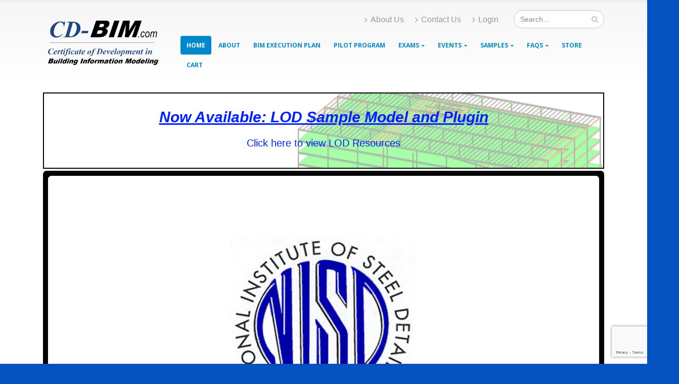

--- FILE ---
content_type: text/html; charset=UTF-8
request_url: http://cd-bim.com/
body_size: 16580
content:
<!DOCTYPE html>
<html lang="en-US">
<head>
    <meta charset="utf-8">
    <!--[if IE]><meta http-equiv='X-UA-Compatible' content='IE=edge,chrome=1'><![endif]-->
    <meta name="viewport" content="width=device-width, initial-scale=1, maximum-scale=1" />
    <link rel="profile" href="http://gmpg.org/xfn/11" />
    <link rel="pingback" href="http://cd-bim.com/xmlrpc.php" />

        <link rel="shortcut icon" href="//cd-bim.com/wp-content/uploads/2016/08/cropped-cd-bim_icon.png" type="image/x-icon" />
    <link rel="apple-touch-icon" href="//ipmpi.org/wp-content/themes/porto/porto/images/logo/apple-touch-icon.png">
    <link rel="apple-touch-icon" sizes="120x120" href="//ipmpi.org/wp-content/themes/porto/porto/images/logo/apple-touch-icon_120x120.png">
    <link rel="apple-touch-icon" sizes="76x76" href="//ipmpi.org/wp-content/themes/porto/porto/images/logo/apple-touch-icon_76x76.png">
    <link rel="apple-touch-icon" sizes="152x152" href="//ipmpi.org/wp-content/themes/porto/porto/images/logo/apple-touch-icon_152x152.png">

<title>CD-BIM &#8211; Certificate of Development in BIM</title>
<style rel="stylesheet" property="stylesheet" type="text/css">.ms-loading-container .ms-loading, .ms-slide .ms-slide-loading { background-image: none !important; background-color: transparent !important; box-shadow: none !important; } #header .logo { max-width: 170px; } @media (min-width: 1170px) { #header .logo { max-width: 250px; } } @media (max-width: 991px) { #header .logo { max-width: 110px; } } @media (max-width: 767px) { #header .logo { max-width: 110px; } } </style><link rel='dns-prefetch' href='//www.google.com' />
<link rel='dns-prefetch' href='//fonts.googleapis.com' />
<link rel='dns-prefetch' href='//s.w.org' />
<link rel="alternate" type="application/rss+xml" title="CD-BIM &raquo; Feed" href="http://cd-bim.com/feed/" />
<link rel="alternate" type="application/rss+xml" title="CD-BIM &raquo; Comments Feed" href="http://cd-bim.com/comments/feed/" />
<link rel="alternate" type="application/rss+xml" title="CD-BIM &raquo; Home Comments Feed" href="http://cd-bim.com/sample-page/feed/" />
		<script type="text/javascript">
			window._wpemojiSettings = {"baseUrl":"https:\/\/s.w.org\/images\/core\/emoji\/12.0.0-1\/72x72\/","ext":".png","svgUrl":"https:\/\/s.w.org\/images\/core\/emoji\/12.0.0-1\/svg\/","svgExt":".svg","source":{"concatemoji":"http:\/\/cd-bim.com\/wp-includes\/js\/wp-emoji-release.min.js?ver=5.3.20"}};
			!function(e,a,t){var n,r,o,i=a.createElement("canvas"),p=i.getContext&&i.getContext("2d");function s(e,t){var a=String.fromCharCode;p.clearRect(0,0,i.width,i.height),p.fillText(a.apply(this,e),0,0);e=i.toDataURL();return p.clearRect(0,0,i.width,i.height),p.fillText(a.apply(this,t),0,0),e===i.toDataURL()}function c(e){var t=a.createElement("script");t.src=e,t.defer=t.type="text/javascript",a.getElementsByTagName("head")[0].appendChild(t)}for(o=Array("flag","emoji"),t.supports={everything:!0,everythingExceptFlag:!0},r=0;r<o.length;r++)t.supports[o[r]]=function(e){if(!p||!p.fillText)return!1;switch(p.textBaseline="top",p.font="600 32px Arial",e){case"flag":return s([127987,65039,8205,9895,65039],[127987,65039,8203,9895,65039])?!1:!s([55356,56826,55356,56819],[55356,56826,8203,55356,56819])&&!s([55356,57332,56128,56423,56128,56418,56128,56421,56128,56430,56128,56423,56128,56447],[55356,57332,8203,56128,56423,8203,56128,56418,8203,56128,56421,8203,56128,56430,8203,56128,56423,8203,56128,56447]);case"emoji":return!s([55357,56424,55356,57342,8205,55358,56605,8205,55357,56424,55356,57340],[55357,56424,55356,57342,8203,55358,56605,8203,55357,56424,55356,57340])}return!1}(o[r]),t.supports.everything=t.supports.everything&&t.supports[o[r]],"flag"!==o[r]&&(t.supports.everythingExceptFlag=t.supports.everythingExceptFlag&&t.supports[o[r]]);t.supports.everythingExceptFlag=t.supports.everythingExceptFlag&&!t.supports.flag,t.DOMReady=!1,t.readyCallback=function(){t.DOMReady=!0},t.supports.everything||(n=function(){t.readyCallback()},a.addEventListener?(a.addEventListener("DOMContentLoaded",n,!1),e.addEventListener("load",n,!1)):(e.attachEvent("onload",n),a.attachEvent("onreadystatechange",function(){"complete"===a.readyState&&t.readyCallback()})),(n=t.source||{}).concatemoji?c(n.concatemoji):n.wpemoji&&n.twemoji&&(c(n.twemoji),c(n.wpemoji)))}(window,document,window._wpemojiSettings);
		</script>
		<style type="text/css">
img.wp-smiley,
img.emoji {
	display: inline !important;
	border: none !important;
	box-shadow: none !important;
	height: 1em !important;
	width: 1em !important;
	margin: 0 .07em !important;
	vertical-align: -0.1em !important;
	background: none !important;
	padding: 0 !important;
}
</style>
	<link rel='stylesheet' id='colorbox-css'  href='http://cd-bim.com/wp-content/plugins/wp-colorbox/example5/colorbox.css?ver=5.3.20' type='text/css' media='all' />
<link rel='stylesheet' id='wp-block-library-css'  href='http://cd-bim.com/wp-includes/css/dist/block-library/style.min.css?ver=5.3.20' type='text/css' media='all' />
<link rel='stylesheet' id='wc-block-style-css'  href='http://cd-bim.com/wp-content/plugins/woo-gutenberg-products-block/build/style.css?ver=2.5.16' type='text/css' media='all' />
<link rel='stylesheet' id='contact-form-7-css'  href='http://cd-bim.com/wp-content/plugins/contact-form-7/includes/css/styles.css?ver=5.1.6' type='text/css' media='all' />
<link rel='stylesheet' id='rs-plugin-settings-css'  href='http://cd-bim.com/wp-content/plugins/revslider/public/assets/css/settings.css?ver=5.2.6' type='text/css' media='all' />
<style id='rs-plugin-settings-inline-css' type='text/css'>
#rs-demo-id {}
.tparrows:before{color:#086ca6;text-shadow:0 0 3px #fff;}.revslider-initialised .tp-loader{z-index:18;}
</style>
<style id='woocommerce-inline-inline-css' type='text/css'>
.woocommerce form .form-row .required { visibility: visible; }
</style>
<link rel='stylesheet' id='otfd-wpadmin-style-css'  href='http://cd-bim.com/wp-content/plugins/wp-one-time-file-download/assets/css/otfd-frontend.css?ver=1.0.0' type='text/css' media='all' />
<link rel='stylesheet' id='yith_wcas_frontend-css'  href='http://cd-bim.com/wp-content/plugins/yith-woocommerce-ajax-search/assets/css/yith_wcas_ajax_search.css?ver=5.3.20' type='text/css' media='all' />
<link rel='stylesheet' id='js_composer_front-css'  href='http://cd-bim.com/wp-content/plugins/js_composer/assets/css/js_composer.min.css?ver=4.12' type='text/css' media='all' />
<link rel='stylesheet' id='bsf-Defaults-css'  href='http://cd-bim.com/wp-content/uploads/smile_fonts/Defaults/Defaults.css?ver=5.3.20' type='text/css' media='all' />
<link rel='stylesheet' id='ultimate-style-min-css'  href='http://cd-bim.com/wp-content/plugins/Ultimate_VC_Addons/assets/min-css/ultimate.min.css?ver=3.16.6' type='text/css' media='all' />
<link rel='stylesheet' id='porto-bootstrap-css'  href='http://cd-bim.com/wp-content/themes/porto/porto/css/bootstrap.css?ver=5.3.20' type='text/css' media='all' />
<link rel='stylesheet' id='porto-plugins-css'  href='http://cd-bim.com/wp-content/themes/porto/porto/css/plugins.css?ver=5.3.20' type='text/css' media='all' />
<link rel='stylesheet' id='porto-theme-elements-css'  href='http://cd-bim.com/wp-content/themes/porto/porto/css/theme_elements.css?ver=5.3.20' type='text/css' media='all' />
<link rel='stylesheet' id='porto-theme-css'  href='http://cd-bim.com/wp-content/themes/porto/porto/css/theme.css?ver=5.3.20' type='text/css' media='all' />
<link rel='stylesheet' id='porto-theme-shop-css'  href='http://cd-bim.com/wp-content/themes/porto/porto/css/theme_shop.css?ver=5.3.20' type='text/css' media='all' />
<link rel='stylesheet' id='porto-skin-css'  href='http://cd-bim.com/wp-content/themes/porto/porto/css/skin_1.css?ver=5.3.20' type='text/css' media='all' />
<link rel='stylesheet' id='porto-style-css'  href='http://cd-bim.com/wp-content/themes/porto/porto/style.css?ver=5.3.20' type='text/css' media='all' />
<link rel='stylesheet' id='porto-google-fonts-css'  href='//fonts.googleapis.com/css?family=Arial%2C+Helvetica%2C+sans-serif%3A300%2C300italic%2C400%2C400italic%2C600%2C600italic%2C700%2C700italic%2C800%2C800italic%7CShadows+Into+Light%3A300%2C300italic%2C400%2C400italic%2C600%2C600italic%2C700%2C700italic%2C800%2C800italic%7COpen+Sans%3A300%2C300italic%2C400%2C400italic%2C600%2C600italic%2C700%2C700italic%2C800%2C800italic%7C&#038;ver=5.3.20' type='text/css' media='all' />
<!--[if lt IE 10]>
<link rel='stylesheet' id='porto-ie-css'  href='http://cd-bim.com/wp-content/themes/porto/porto/css/ie.css?ver=5.3.20' type='text/css' media='all' />
<![endif]-->
<script type="text/template" id="tmpl-variation-template">
	<div class="woocommerce-variation-description">{{{ data.variation.variation_description }}}</div>
	<div class="woocommerce-variation-price">{{{ data.variation.price_html }}}</div>
	<div class="woocommerce-variation-availability">{{{ data.variation.availability_html }}}</div>
</script>
<script type="text/template" id="tmpl-unavailable-variation-template">
	<p>Sorry, this product is unavailable. Please choose a different combination.</p>
</script>
<script type='text/javascript' src='http://cd-bim.com/wp-includes/js/jquery/jquery.js?ver=1.12.4-wp'></script>
<script type='text/javascript' src='http://cd-bim.com/wp-includes/js/jquery/jquery-migrate.min.js?ver=1.4.1'></script>
<script type='text/javascript'>
/* <![CDATA[ */
var colorboxSettings = {"rel":"group","maxWidth":"95%","maxHeight":"95%","opacity":"0.6","current":"image {current} of {total}","previous":"previous","next":"next","close":"close","xhrError":"This content failed to load.","imgError":"This image failed to load.","slideshowStart":"start slideshow","slideshowStop":"stop slideshow"};
 
		jQuery(function($){ 
			// Examples of how to assign the ColorBox event to elements 
			$("a[href$=\'jpg\'],a[href$=\'jpeg\'],a[href$=\'png\'],a[href$=\'bmp\'],a[href$=\'gif\'],a[href$=\'JPG\'],a[href$=\'JPEG\'],a[href$=\'PNG\'],a[href$=\'BMP\'],a[href$=\'GIF\']").colorbox(colorboxSettings); 
		});;
/* ]]> */
</script>
<script type='text/javascript' src='http://cd-bim.com/wp-content/plugins/wp-colorbox/jquery.colorbox-min.js?ver=1.1.2'></script>
<script type='text/javascript' src='http://cd-bim.com/wp-content/plugins/wp-colorbox/wp-colorbox.js?ver=1.1.2'></script>
<script type='text/javascript' src='http://cd-bim.com/wp-content/plugins/revslider/public/assets/js/jquery.themepunch.tools.min.js?ver=5.2.6'></script>
<script type='text/javascript' src='http://cd-bim.com/wp-content/plugins/revslider/public/assets/js/jquery.themepunch.revolution.min.js?ver=5.2.6'></script>
<script type='text/javascript' src='http://cd-bim.com/wp-content/plugins/woocommerce/assets/js/jquery-blockui/jquery.blockUI.min.js?ver=2.70'></script>
<script type='text/javascript'>
/* <![CDATA[ */
var wc_add_to_cart_params = {"ajax_url":"\/wp-admin\/admin-ajax.php","wc_ajax_url":"\/?wc-ajax=%%endpoint%%","i18n_view_cart":"View cart","cart_url":"http:\/\/cd-bim.com\/cart\/","is_cart":"","cart_redirect_after_add":"no"};
/* ]]> */
</script>
<script type='text/javascript' src='http://cd-bim.com/wp-content/plugins/woocommerce/assets/js/frontend/add-to-cart.min.js?ver=3.9.5'></script>
<script type='text/javascript' src='http://cd-bim.com/wp-content/plugins/js_composer/assets/js/vendors/woocommerce-add-to-cart.js?ver=4.12'></script>
<script type='text/javascript' src='http://cd-bim.com/wp-includes/js/jquery/ui/core.min.js?ver=1.11.4'></script>
<script type='text/javascript' src='http://cd-bim.com/wp-content/plugins/Ultimate_VC_Addons/assets/min-js/ultimate.min.js?ver=3.16.6'></script>
<script type='text/javascript' src='http://cd-bim.com/wp-content/themes/porto/porto/js/plugins.min.js?ver=3.0.3'></script>
<link rel='https://api.w.org/' href='http://cd-bim.com/wp-json/' />
<link rel="EditURI" type="application/rsd+xml" title="RSD" href="http://cd-bim.com/xmlrpc.php?rsd" />
<link rel="wlwmanifest" type="application/wlwmanifest+xml" href="http://cd-bim.com/wp-includes/wlwmanifest.xml" /> 
<meta name="generator" content="WordPress 5.3.20" />
<meta name="generator" content="WooCommerce 3.9.5" />
<link rel="canonical" href="http://cd-bim.com/" />
<link rel='shortlink' href='http://cd-bim.com/' />
<link rel="alternate" type="application/json+oembed" href="http://cd-bim.com/wp-json/oembed/1.0/embed?url=http%3A%2F%2Fcd-bim.com%2F" />
<link rel="alternate" type="text/xml+oembed" href="http://cd-bim.com/wp-json/oembed/1.0/embed?url=http%3A%2F%2Fcd-bim.com%2F&#038;format=xml" />

<!-- Simple Colorbox Plugin v1.6.1 by Ryan Hellyer ... https://geek.hellyer.kiwi/products/simple-colorbox/ -->
<style type="text/css">body {background-color: #0752c1 !important;background-size: inherit !important;}</style>	<noscript><style>.woocommerce-product-gallery{ opacity: 1 !important; }</style></noscript>
	<style type="text/css">.recentcomments a{display:inline !important;padding:0 !important;margin:0 !important;}</style><meta name="generator" content="Powered by Visual Composer - drag and drop page builder for WordPress."/>
<!--[if lte IE 9]><link rel="stylesheet" type="text/css" href="http://cd-bim.com/wp-content/plugins/js_composer/assets/css/vc_lte_ie9.min.css" media="screen"><![endif]--><!--[if IE  8]><link rel="stylesheet" type="text/css" href="http://cd-bim.com/wp-content/plugins/js_composer/assets/css/vc-ie8.min.css" media="screen"><![endif]--><meta name="generator" content="Powered by Slider Revolution 5.2.6 - responsive, Mobile-Friendly Slider Plugin for WordPress with comfortable drag and drop interface." />
<link rel="icon" href="http://cd-bim.com/wp-content/uploads/2016/08/cropped-cd-bim_icon-32x32.png" sizes="32x32" />
<link rel="icon" href="http://cd-bim.com/wp-content/uploads/2016/08/cropped-cd-bim_icon-192x192.png" sizes="192x192" />
<link rel="apple-touch-icon-precomposed" href="http://cd-bim.com/wp-content/uploads/2016/08/cropped-cd-bim_icon-180x180.png" />
<meta name="msapplication-TileImage" content="http://cd-bim.com/wp-content/uploads/2016/08/cropped-cd-bim_icon-270x270.png" />
<style type="text/css" data-type="vc_shortcodes-custom-css">.vc_custom_1536674289294{margin-top: 0px !important;margin-right: 0px !important;margin-bottom: 4px !important;margin-left: 0px !important;}</style><noscript><style type="text/css"> .wpb_animate_when_almost_visible { opacity: 1; }</style></noscript>
    <script type="text/javascript">
                                                </script>
</head>
<body class="home page-template-default page page-id-2 full blog-1  theme-porto/porto woocommerce-no-js wpb-js-composer js-comp-ver-4.12 vc_responsive">
    
    <div class="page-wrapper"><!-- page wrapper -->

        
                    <div class="header-wrapper clearfix"><!-- header wrapper -->
                                
                    <header id="header" class="header-corporate header-10 search-sm">
    
    <div class="header-main">
        <div class="container">
            <div class="header-left">
                <h1 class="logo">    <a href="http://cd-bim.com/" title="CD-BIM - Certificate of Development in BIM" rel="home">
        <img class="img-responsive standard-logo" src="//cd-bim.com/wp-content/logo/CD-BIM_350x800a.gif" alt="CD-BIM" /><img class="img-responsive retina-logo" src="//cd-bim.com/wp-content/logo/CD-BIM_350x800a.gif" alt="CD-BIM" style="display:none;" />    </a>
    </h1>            </div>

            <div class="header-right">
                <div class="header-right-top">
                    <div class="header-contact"><ul class="nav nav-pills nav-top">
	<li>
		<a href="/about"><i class="fa fa-angle-right"></i>About Us</a> 
	</li>
	<li>
		<a href="/contact-us"><i class="fa fa-angle-right"></i>Contact Us</a> 
	</li>
	<li>
		<a href="/wp-login.php"><i class="fa fa-angle-right"></i>Login</a> 
	</li>

</ul>
</div>    <div class="searchform-popup">
        <a class="search-toggle"><i class="fa fa-search"></i></a>
            <form action="http://cd-bim.com/" method="get"
        class="searchform ">
        <fieldset>
            <span class="text"><input name="s" id="s" type="text" value="" placeholder="Search&hellip;" autocomplete="off" /></span>
                        <span class="button-wrap"><button class="btn btn-special" title="Search" type="submit"><i class="fa fa-search"></i></button></span>
        </fieldset>
    </form>
        </div>
                        <a class="mobile-toggle"><i class="fa fa-reorder"></i></a>
                </div>
                <div class="header-right-bottom">
                    <div id="main-menu">
                        <ul id="menu-main" class="main-menu mega-menu show-arrow effect-down subeffect-fadein-left"><li id="nav-menu-item-25" class="menu-item menu-item-type-post_type menu-item-object-page menu-item-home current-menu-item page_item page-item-2 current_page_item active narrow "><a href="http://cd-bim.com/" class=" current">Home</a></li>
<li id="nav-menu-item-21" class="menu-item menu-item-type-post_type menu-item-object-page  narrow "><a href="http://cd-bim.com/about/" class="">About</a></li>
<li id="nav-menu-item-131" class="menu-item menu-item-type-post_type menu-item-object-page  narrow "><a href="http://cd-bim.com/bxp/" class="">BIM Execution Plan</a></li>
<li id="nav-menu-item-120" class="menu-item menu-item-type-post_type menu-item-object-page  narrow "><a href="http://cd-bim.com/pilot/" class="">Pilot Program</a></li>
<li id="nav-menu-item-777" class="menu-item menu-item-type-custom menu-item-object-custom menu-item-has-children  has-sub narrow "><a class="">Exams</a>
<div class="popup"><div class="inner" style=""><ul class="sub-menu">
	<li id="nav-menu-item-137" class="menu-item menu-item-type-post_type menu-item-object-page " data-cols="1"><a href="http://cd-bim.com/exam-info/" class="">CD-BIM Exam Information</a></li>
	<li id="nav-menu-item-1418" class="menu-item menu-item-type-custom menu-item-object-custom " data-cols="1"><a href="http://cd-bim.com/product/cd-bim-on-demand-training-and-certification/" class="">CD-BIM Part 1: General BIM</a></li>
	<li id="nav-menu-item-1422" class="menu-item menu-item-type-custom menu-item-object-custom " data-cols="1"><a href="http://cd-bim.com/product/usibd-loa-version-2-on-demand-training-and-certification/" class="">USIBD Level of Accuracy (LOA) Exam for Certification</a></li>
</ul></div></div>
</li>
<li id="nav-menu-item-135" class="menu-item menu-item-type-post_type menu-item-object-page menu-item-has-children  has-sub narrow "><a href="http://cd-bim.com/events/" class="">Events</a>
<div class="popup"><div class="inner" style=""><ul class="sub-menu">
	<li id="nav-menu-item-503" class="menu-item menu-item-type-custom menu-item-object-custom " data-cols="1"><a href="http://cd-bim.com/events/" class="">Events</a></li>
	<li id="nav-menu-item-226" class="menu-item menu-item-type-post_type menu-item-object-page " data-cols="1"><a href="http://cd-bim.com/webinars/" class="">Webinars</a></li>
</ul></div></div>
</li>
<li id="nav-menu-item-144" class="menu-item menu-item-type-post_type menu-item-object-page menu-item-has-children  has-sub narrow "><a href="http://cd-bim.com/samples/" class="">Samples</a>
<div class="popup"><div class="inner" style=""><ul class="sub-menu">
	<li id="nav-menu-item-936" class="menu-item menu-item-type-post_type menu-item-object-page " data-cols="1"><a href="http://cd-bim.com/samples/" class="">SAMPLES</a></li>
	<li id="nav-menu-item-1071" class="menu-item menu-item-type-post_type menu-item-object-page " data-cols="1"><a href="http://cd-bim.com/lod/sample-model/" class="">View and Download the LOD Sample Model</a></li>
</ul></div></div>
</li>
<li id="nav-menu-item-140" class="menu-item menu-item-type-post_type menu-item-object-page menu-item-has-children  has-sub narrow "><a href="http://cd-bim.com/faqs/" class="">FAQS</a>
<div class="popup"><div class="inner" style=""><ul class="sub-menu">
	<li id="nav-menu-item-648" class="menu-item menu-item-type-custom menu-item-object-custom " data-cols="1"><a href="http://cd-bim.com/faqs" class="">FAQs</a></li>
	<li id="nav-menu-item-437" class="menu-item menu-item-type-post_type menu-item-object-page menu-item-privacy-policy " data-cols="1"><a href="http://cd-bim.com/privacy-statement/" class="">CD-BIM Users Agreement and Privacy Statement</a></li>
</ul></div></div>
</li>
<li id="nav-menu-item-1271" class="menu-item menu-item-type-post_type menu-item-object-page  narrow "><a href="http://cd-bim.com/store/" class="">Store</a></li>
<li id="nav-menu-item-1272" class="menu-item menu-item-type-post_type menu-item-object-page  narrow "><a href="http://cd-bim.com/cart/" class="">Cart</a></li>
</ul>                    </div>
                                    </div>

                
            </div>
        </div>
    </div>
</header>
                            </div><!-- end header wrapper -->
        
        
        
        <div id="main" class="column1 boxed no-breadcrumbs"><!-- main -->

            
                        <div class="container">
                        <div class="row main-content-wrap">

            <!-- main content -->
            <div class="main-content col-md-12">

                            
    <div id="content" role="main">
                
            <article class="post-2 page type-page status-publish hentry">
                
                <span class="entry-title" style="display: none;">Home</span><span class="vcard" style="display: none;"><span class="fn"><a href="http://cd-bim.com/author/joel/" title="Posts by joel" rel="author">joel</a></span></span><span class="updated" style="display:none">2018-09-11T08:58:11-05:00</span>
                <div class="page-content">
                    <div class="vc_row wpb_row vc_row-fluid"><div class="vc_column_container vc_col-sm-12"><div class="wpb_wrapper"><div id="ultib3-161486970eddcb0d41" class=" vc_custom_1536674289294 ultb3-box ult-adjust-bottom-margin  " style="background-color: #ffffff;border:2px solid #000000;"><div class="ultb3-box-overlay" style="background:rgba(255,255,255,0.01);"></div><img src="http://cd-bim.com/wp-content/uploads/2016/08/32D56702.png" style="" class="ultb3-img ultb3-img-center-right" alt="null"/><div id="Info-banner-wrap1610" class="ultb3-info ib3-info-center" data-animation="fadeIn" data-animation-delay="03"><div class="ultb3-title ult-responsive"  data-ultimate-target='#Info-banner-wrap1610 .ultb3-title'  data-responsive-json-new='{"font-size":"desktop:30px;","line-height":""}'  style="text-decoration:underline;font-style:italic;font-weight:bold;color:#0021ff;">Now Available: LOD Sample Model and Plugin</div><a href="http://cd-bim.com/lod/"   class="ultb3-btn ult-responsive"  data-ultimate-target='#Info-banner-wrap1610 .ultb3-btn'  data-responsive-json-new='{"font-size":"","line-height":""}'  style="font-weight:normal;">Click here to view LOD Resources<i class="Defaults-angle-right"></i></a></div></div><style>
					#ultib3-161486970eddcb0d41 {
						min-height:30px;
					}
					#ultib3-161486970eddcb0d41 img.ultb3-img {
						height: px;
					}
					#ultib3-161486970eddcb0d41 .ultb3-btn {
						border:0px solid #ffffff;border-radius:10px;color:#0021ff;
					}
					#ultib3-161486970eddcb0d41 .ultb3-btn:hover {
						background:#ffffff;color:#0c0000;
					}
				</style></div></div></div><div class="vc_row wpb_row vc_row-fluid"><div class="vc_column_container vc_col-sm-12"><div class="wpb_wrapper">
	<div class="wpb_text_column wpb_content_element ">
		<div class="wpb_wrapper">
			<h3>
<div id="rev_slider_3_1_wrapper" class="rev_slider_wrapper fullwidthbanner-container" style="margin:0px auto;background-color:#050505;padding:10px;margin-top:0px;margin-bottom:0px;">
<!-- START REVOLUTION SLIDER 5.2.6 auto mode -->
	<div id="rev_slider_3_1" class="rev_slider fullwidthabanner" style="display:none;" data-version="5.2.6">
<ul>	<!-- SLIDE  -->
	<li data-index="rs-6" data-transition="fadethroughtransparent" data-slotamount="default" data-hideafterloop="0" data-hideslideonmobile="off"  data-easein="default" data-easeout="default" data-masterspeed="default"  data-thumb=""  data-delay="3000"  data-rotate="0"  data-saveperformance="off"  data-title="NISD" data-param1="" data-param2="" data-param3="" data-param4="" data-param5="" data-param6="" data-param7="" data-param8="" data-param9="" data-param10="" data-description="">
		<!-- MAIN IMAGE -->
		<img src="http://cd-bim.com/wp-content/plugins/revslider/admin/assets/images/transparent.png" style='background-color:#E7E7E7' alt="" title="Home"  data-bgposition="center center" data-bgfit="cover" data-bgrepeat="no-repeat" class="rev-slidebg" data-no-retina>
		<!-- LAYERS -->

		<!-- LAYER NR. 1 -->
		<div class="tp-caption   tp-resizeme" 
			 id="slide-6-layer-2" 
			 data-x="center" data-hoffset="" 
			 data-y="center" data-voffset="" 
						data-width="['none','none','none','none']"
			data-height="['none','none','none','none']"
			data-transform_idle="o:1;"
 
			 data-transform_in="opacity:0;s:300;e:Power2.easeInOut;" 
			 data-transform_out="opacity:0;s:300;" 
			data-start="500" 
			data-responsive_offset="on" 

			
			style="z-index: 5;"><img src="http://cd-bim.com/wp-content/uploads/2016/08/NISD-LOGO-Blue.jpg" alt="" width="1920" height="1080" data-ww="1920px" data-hh="1080px" data-no-retina> </div>
	</li>
	<!-- SLIDE  -->
	<li data-index="rs-41" data-transition="fade" data-slotamount="default" data-hideafterloop="0" data-hideslideonmobile="off"  data-easein="default" data-easeout="default" data-masterspeed="300"  data-thumb=""  data-rotate="0"  data-saveperformance="off"  data-title="Slide" data-param1="" data-param2="" data-param3="" data-param4="" data-param5="" data-param6="" data-param7="" data-param8="" data-param9="" data-param10="" data-description="">
		<!-- MAIN IMAGE -->
		<img src="http://cd-bim.com/wp-content/plugins/revslider/admin/assets/images/transparent.png"  alt="" title="Home"  data-bgposition="center center" data-bgfit="cover" data-bgrepeat="no-repeat" class="rev-slidebg" data-no-retina>
		<!-- LAYERS -->

		<!-- LAYER NR. 1 -->
		<div class="tp-caption   tp-resizeme" 
			 id="slide-41-layer-1" 
			 data-x="-2" 
			 data-y="-5" 
						data-width="['none','none','none','none']"
			data-height="['none','none','none','none']"
			data-transform_idle="o:1;"
 
			 data-transform_in="opacity:0;s:300;e:Power2.easeInOut;" 
			 data-transform_out="opacity:0;s:300;" 
			data-start="500" 
			data-responsive_offset="on" 

			
			style="z-index: 5;"><img src="http://cd-bim.com/wp-content/uploads/2017/04/01-Poor-Meeting.png" alt="" width="1707" height="960" data-ww="1707px" data-hh="960px" data-no-retina> </div>
	</li>
	<!-- SLIDE  -->
	<li data-index="rs-42" data-transition="fade" data-slotamount="default" data-hideafterloop="0" data-hideslideonmobile="off"  data-easein="default" data-easeout="default" data-masterspeed="300"  data-thumb=""  data-rotate="0"  data-saveperformance="off"  data-title="Slide" data-param1="" data-param2="" data-param3="" data-param4="" data-param5="" data-param6="" data-param7="" data-param8="" data-param9="" data-param10="" data-description="">
		<!-- MAIN IMAGE -->
		<img src="http://cd-bim.com/wp-content/plugins/revslider/admin/assets/images/transparent.png"  alt="" title="Home"  data-bgposition="center center" data-bgfit="cover" data-bgrepeat="no-repeat" class="rev-slidebg" data-no-retina>
		<!-- LAYERS -->

		<!-- LAYER NR. 1 -->
		<div class="tp-caption   tp-resizeme" 
			 id="slide-42-layer-1" 
			 data-x="1" 
			 data-y="-1" 
						data-width="['none','none','none','none']"
			data-height="['none','none','none','none']"
			data-transform_idle="o:1;"
 
			 data-transform_in="opacity:0;s:300;e:Power2.easeInOut;" 
			 data-transform_out="opacity:0;s:300;" 
			data-start="500" 
			data-responsive_offset="on" 

			
			style="z-index: 5;"><img src="http://cd-bim.com/wp-content/uploads/2017/04/02-Not-Sync-1.png" alt="" width="1707" height="960" data-ww="1707px" data-hh="960px" data-no-retina> </div>
	</li>
	<!-- SLIDE  -->
	<li data-index="rs-43" data-transition="fade" data-slotamount="default" data-hideafterloop="0" data-hideslideonmobile="off"  data-easein="default" data-easeout="default" data-masterspeed="300"  data-thumb=""  data-rotate="0"  data-saveperformance="off"  data-title="Slide" data-param1="" data-param2="" data-param3="" data-param4="" data-param5="" data-param6="" data-param7="" data-param8="" data-param9="" data-param10="" data-description="">
		<!-- MAIN IMAGE -->
		<img src="http://cd-bim.com/wp-content/plugins/revslider/admin/assets/images/transparent.png"  alt="" title="Home"  data-bgposition="center center" data-bgfit="cover" data-bgrepeat="no-repeat" class="rev-slidebg" data-no-retina>
		<!-- LAYERS -->

		<!-- LAYER NR. 1 -->
		<div class="tp-caption   tp-resizeme" 
			 id="slide-43-layer-1" 
			 data-x="1" 
			 data-y="" 
						data-width="['none','none','none','none']"
			data-height="['none','none','none','none']"
			data-transform_idle="o:1;"
 
			 data-transform_in="opacity:0;s:300;e:Power2.easeInOut;" 
			 data-transform_out="opacity:0;s:300;" 
			data-start="500" 
			data-responsive_offset="on" 

			
			style="z-index: 5;"><img src="http://cd-bim.com/wp-content/uploads/2017/04/03-Masses-1.png" alt="" width="1707" height="960" data-ww="1707px" data-hh="960px" data-no-retina> </div>
	</li>
	<!-- SLIDE  -->
	<li data-index="rs-44" data-transition="fade" data-slotamount="default" data-hideafterloop="0" data-hideslideonmobile="off"  data-easein="default" data-easeout="default" data-masterspeed="300"  data-thumb=""  data-rotate="0"  data-saveperformance="off"  data-title="Slide" data-param1="" data-param2="" data-param3="" data-param4="" data-param5="" data-param6="" data-param7="" data-param8="" data-param9="" data-param10="" data-description="">
		<!-- MAIN IMAGE -->
		<img src="http://cd-bim.com/wp-content/plugins/revslider/admin/assets/images/transparent.png"  alt="" title="Home"  data-bgposition="center center" data-bgfit="cover" data-bgrepeat="no-repeat" class="rev-slidebg" data-no-retina>
		<!-- LAYERS -->

		<!-- LAYER NR. 1 -->
		<div class="tp-caption   tp-resizeme" 
			 id="slide-44-layer-1" 
			 data-x="1" 
			 data-y="1" 
						data-width="['none','none','none','none']"
			data-height="['none','none','none','none']"
			data-transform_idle="o:1;"
 
			 data-transform_in="opacity:0;s:300;e:Power2.easeInOut;" 
			 data-transform_out="opacity:0;s:300;" 
			data-start="500" 
			data-responsive_offset="on" 

			
			style="z-index: 5;"><img src="http://cd-bim.com/wp-content/uploads/2017/04/04-Solution-1.png" alt="" width="1707" height="960" data-ww="1707px" data-hh="960px" data-no-retina> </div>
	</li>
	<!-- SLIDE  -->
	<li data-index="rs-45" data-transition="fade" data-slotamount="default" data-hideafterloop="0" data-hideslideonmobile="off"  data-easein="default" data-easeout="default" data-masterspeed="300"  data-thumb=""  data-rotate="0"  data-saveperformance="off"  data-title="Slide" data-param1="" data-param2="" data-param3="" data-param4="" data-param5="" data-param6="" data-param7="" data-param8="" data-param9="" data-param10="" data-description="">
		<!-- MAIN IMAGE -->
		<img src="http://cd-bim.com/wp-content/plugins/revslider/admin/assets/images/transparent.png"  alt="" title="Home"  data-bgposition="center center" data-bgfit="cover" data-bgrepeat="no-repeat" class="rev-slidebg" data-no-retina>
		<!-- LAYERS -->

		<!-- LAYER NR. 1 -->
		<div class="tp-caption   tp-resizeme" 
			 id="slide-45-layer-2" 
			 data-x="-1" 
			 data-y="-2" 
						data-width="['none','none','none','none']"
			data-height="['none','none','none','none']"
			data-transform_idle="o:1;"
 
			 data-transform_in="opacity:0;s:300;e:Power2.easeInOut;" 
			 data-transform_out="opacity:0;s:300;" 
			data-start="500" 
			data-responsive_offset="on" 

			
			style="z-index: 5;"><img src="http://cd-bim.com/wp-content/uploads/2017/04/05-CD-BIM-1.png" alt="" width="1707" height="960" data-ww="1707px" data-hh="960px" data-no-retina> </div>
	</li>
	<!-- SLIDE  -->
	<li data-index="rs-46" data-transition="fade" data-slotamount="default" data-hideafterloop="0" data-hideslideonmobile="off"  data-easein="default" data-easeout="default" data-masterspeed="300"  data-thumb=""  data-rotate="0"  data-saveperformance="off"  data-title="Slide" data-param1="" data-param2="" data-param3="" data-param4="" data-param5="" data-param6="" data-param7="" data-param8="" data-param9="" data-param10="" data-description="">
		<!-- MAIN IMAGE -->
		<img src="http://cd-bim.com/wp-content/plugins/revslider/admin/assets/images/transparent.png"  alt="" title="Home"  data-bgposition="center center" data-bgfit="cover" data-bgrepeat="no-repeat" class="rev-slidebg" data-no-retina>
		<!-- LAYERS -->

		<!-- LAYER NR. 1 -->
		<div class="tp-caption   tp-resizeme" 
			 id="slide-46-layer-1" 
			 data-x="2" 
			 data-y="-1" 
						data-width="['none','none','none','none']"
			data-height="['none','none','none','none']"
			data-transform_idle="o:1;"
 
			 data-transform_in="opacity:0;s:300;e:Power2.easeInOut;" 
			 data-transform_out="opacity:0;s:300;" 
			data-start="500" 
			data-responsive_offset="on" 

			
			style="z-index: 5;"><img src="http://cd-bim.com/wp-content/uploads/2017/04/06-LOD-1.png" alt="" width="1707" height="960" data-ww="1707px" data-hh="960px" data-no-retina> </div>
	</li>
	<!-- SLIDE  -->
	<li data-index="rs-47" data-transition="fade" data-slotamount="default" data-hideafterloop="0" data-hideslideonmobile="off"  data-easein="default" data-easeout="default" data-masterspeed="300"  data-thumb=""  data-rotate="0"  data-saveperformance="off"  data-title="Slide" data-param1="" data-param2="" data-param3="" data-param4="" data-param5="" data-param6="" data-param7="" data-param8="" data-param9="" data-param10="" data-description="">
		<!-- MAIN IMAGE -->
		<img src="http://cd-bim.com/wp-content/plugins/revslider/admin/assets/images/transparent.png"  alt="" title="Home"  data-bgposition="center center" data-bgfit="cover" data-bgrepeat="no-repeat" class="rev-slidebg" data-no-retina>
		<!-- LAYERS -->

		<!-- LAYER NR. 1 -->
		<div class="tp-caption   tp-resizeme" 
			 id="slide-47-layer-1" 
			 data-x="-4" 
			 data-y="14" 
						data-width="['none','none','none','none']"
			data-height="['none','none','none','none']"
			data-transform_idle="o:1;"
 
			 data-transform_in="opacity:0;s:300;e:Power2.easeInOut;" 
			 data-transform_out="opacity:0;s:300;" 
			data-start="500" 
			data-responsive_offset="on" 

			
			style="z-index: 5;"><img src="http://cd-bim.com/wp-content/uploads/2017/04/07-1.png" alt="" width="1707" height="960" data-ww="1707px" data-hh="960px" data-no-retina> </div>
	</li>
	<!-- SLIDE  -->
	<li data-index="rs-48" data-transition="fade" data-slotamount="default" data-hideafterloop="0" data-hideslideonmobile="off"  data-easein="default" data-easeout="default" data-masterspeed="300"  data-thumb=""  data-rotate="0"  data-saveperformance="off"  data-title="Slide" data-param1="" data-param2="" data-param3="" data-param4="" data-param5="" data-param6="" data-param7="" data-param8="" data-param9="" data-param10="" data-description="">
		<!-- MAIN IMAGE -->
		<img src="http://cd-bim.com/wp-content/plugins/revslider/admin/assets/images/transparent.png"  alt="" title="Home"  data-bgposition="center center" data-bgfit="cover" data-bgrepeat="no-repeat" class="rev-slidebg" data-no-retina>
		<!-- LAYERS -->

		<!-- LAYER NR. 1 -->
		<div class="tp-caption   tp-resizeme" 
			 id="slide-48-layer-1" 
			 data-x="1" 
			 data-y="" 
						data-width="['none','none','none','none']"
			data-height="['none','none','none','none']"
			data-transform_idle="o:1;"
 
			 data-transform_in="opacity:0;s:300;e:Power2.easeInOut;" 
			 data-transform_out="opacity:0;s:300;" 
			data-start="500" 
			data-responsive_offset="on" 

			
			style="z-index: 5;"><img src="http://cd-bim.com/wp-content/uploads/2017/04/08-1.png" alt="" width="1707" height="960" data-ww="1707px" data-hh="960px" data-no-retina> </div>
	</li>
	<!-- SLIDE  -->
	<li data-index="rs-49" data-transition="fade" data-slotamount="default" data-hideafterloop="0" data-hideslideonmobile="off"  data-easein="default" data-easeout="default" data-masterspeed="300"  data-thumb=""  data-rotate="0"  data-saveperformance="off"  data-title="Slide" data-param1="" data-param2="" data-param3="" data-param4="" data-param5="" data-param6="" data-param7="" data-param8="" data-param9="" data-param10="" data-description="">
		<!-- MAIN IMAGE -->
		<img src="http://cd-bim.com/wp-content/plugins/revslider/admin/assets/images/transparent.png"  alt="" title="Home"  data-bgposition="center center" data-bgfit="cover" data-bgrepeat="no-repeat" class="rev-slidebg" data-no-retina>
		<!-- LAYERS -->

		<!-- LAYER NR. 1 -->
		<div class="tp-caption   tp-resizeme" 
			 id="slide-49-layer-2" 
			 data-x="-11" 
			 data-y="-2" 
						data-width="['none','none','none','none']"
			data-height="['none','none','none','none']"
			data-transform_idle="o:1;"
 
			 data-transform_in="opacity:0;s:300;e:Power2.easeInOut;" 
			 data-transform_out="opacity:0;s:300;" 
			data-start="500" 
			data-responsive_offset="on" 

			
			style="z-index: 5;"><img src="http://cd-bim.com/wp-content/uploads/2017/04/09-2.png" alt="" width="1707" height="960" data-ww="1707px" data-hh="960px" data-no-retina> </div>
	</li>
	<!-- SLIDE  -->
	<li data-index="rs-50" data-transition="fade" data-slotamount="default" data-hideafterloop="0" data-hideslideonmobile="off"  data-easein="default" data-easeout="default" data-masterspeed="300"  data-thumb=""  data-rotate="0"  data-saveperformance="off"  data-title="Slide" data-param1="" data-param2="" data-param3="" data-param4="" data-param5="" data-param6="" data-param7="" data-param8="" data-param9="" data-param10="" data-description="">
		<!-- MAIN IMAGE -->
		<img src="http://cd-bim.com/wp-content/plugins/revslider/admin/assets/images/transparent.png"  alt="" title="Home"  data-bgposition="center center" data-bgfit="cover" data-bgrepeat="no-repeat" class="rev-slidebg" data-no-retina>
		<!-- LAYERS -->

		<!-- LAYER NR. 1 -->
		<div class="tp-caption   tp-resizeme" 
			 id="slide-50-layer-1" 
			 data-x="-2" 
			 data-y="-1" 
						data-width="['none','none','none','none']"
			data-height="['none','none','none','none']"
			data-transform_idle="o:1;"
 
			 data-transform_in="opacity:0;s:300;e:Power2.easeInOut;" 
			 data-transform_out="opacity:0;s:300;" 
			data-start="500" 
			data-responsive_offset="on" 

			
			style="z-index: 5;"><img src="http://cd-bim.com/wp-content/uploads/2017/04/10-2.png" alt="" width="1707" height="960" data-ww="1707px" data-hh="960px" data-no-retina> </div>
	</li>
	<!-- SLIDE  -->
	<li data-index="rs-51" data-transition="fade" data-slotamount="default" data-hideafterloop="0" data-hideslideonmobile="off"  data-easein="default" data-easeout="default" data-masterspeed="300"  data-thumb=""  data-rotate="0"  data-saveperformance="off"  data-title="Slide" data-param1="" data-param2="" data-param3="" data-param4="" data-param5="" data-param6="" data-param7="" data-param8="" data-param9="" data-param10="" data-description="">
		<!-- MAIN IMAGE -->
		<img src="http://cd-bim.com/wp-content/plugins/revslider/admin/assets/images/transparent.png"  alt="" title="Home"  data-bgposition="center center" data-bgfit="cover" data-bgrepeat="no-repeat" class="rev-slidebg" data-no-retina>
		<!-- LAYERS -->

		<!-- LAYER NR. 1 -->
		<div class="tp-caption   tp-resizeme" 
			 id="slide-51-layer-1" 
			 data-x="-1" 
			 data-y="-2" 
						data-width="['none','none','none','none']"
			data-height="['none','none','none','none']"
			data-transform_idle="o:1;"
 
			 data-transform_in="opacity:0;s:300;e:Power2.easeInOut;" 
			 data-transform_out="opacity:0;s:300;" 
			data-start="500" 
			data-responsive_offset="on" 

			
			style="z-index: 5;"><img src="http://cd-bim.com/wp-content/uploads/2017/04/11.png" alt="" width="1707" height="960" data-ww="1707px" data-hh="960px" data-no-retina> </div>
	</li>
	<!-- SLIDE  -->
	<li data-index="rs-53" data-transition="fade" data-slotamount="default" data-hideafterloop="0" data-hideslideonmobile="off"  data-easein="default" data-easeout="default" data-masterspeed="300"  data-thumb=""  data-rotate="0"  data-saveperformance="off"  data-title="Slide" data-param1="" data-param2="" data-param3="" data-param4="" data-param5="" data-param6="" data-param7="" data-param8="" data-param9="" data-param10="" data-description="">
		<!-- MAIN IMAGE -->
		<img src="http://cd-bim.com/wp-content/plugins/revslider/admin/assets/images/transparent.png"  alt="" title="Home"  data-bgposition="center center" data-bgfit="cover" data-bgrepeat="no-repeat" class="rev-slidebg" data-no-retina>
		<!-- LAYERS -->

		<!-- LAYER NR. 1 -->
		<div class="tp-caption   tp-resizeme" 
			 id="slide-53-layer-1" 
			 data-x="2" 
			 data-y="" 
						data-width="['none','none','none','none']"
			data-height="['none','none','none','none']"
			data-transform_idle="o:1;"
 
			 data-transform_in="opacity:0;s:300;e:Power2.easeInOut;" 
			 data-transform_out="opacity:0;s:300;" 
			data-start="500" 
			data-responsive_offset="on" 

			
			style="z-index: 5;"><img src="http://cd-bim.com/wp-content/uploads/2017/04/12.png" alt="" width="1707" height="960" data-ww="1707px" data-hh="960px" data-no-retina> </div>
	</li>
	<!-- SLIDE  -->
	<li data-index="rs-54" data-transition="fade" data-slotamount="default" data-hideafterloop="0" data-hideslideonmobile="off"  data-easein="default" data-easeout="default" data-masterspeed="300"  data-thumb=""  data-rotate="0"  data-saveperformance="off"  data-title="Slide" data-param1="" data-param2="" data-param3="" data-param4="" data-param5="" data-param6="" data-param7="" data-param8="" data-param9="" data-param10="" data-description="">
		<!-- MAIN IMAGE -->
		<img src="http://cd-bim.com/wp-content/plugins/revslider/admin/assets/images/transparent.png"  alt="" title="Home"  data-bgposition="center center" data-bgfit="cover" data-bgrepeat="no-repeat" class="rev-slidebg" data-no-retina>
		<!-- LAYERS -->

		<!-- LAYER NR. 1 -->
		<div class="tp-caption   tp-resizeme" 
			 id="slide-54-layer-1" 
			 data-x="-24" 
			 data-y="1" 
						data-width="['none','none','none','none']"
			data-height="['none','none','none','none']"
			data-transform_idle="o:1;"
 
			 data-transform_in="opacity:0;s:300;e:Power2.easeInOut;" 
			 data-transform_out="opacity:0;s:300;" 
			data-start="500" 
			data-responsive_offset="on" 

			
			style="z-index: 5;"><img src="http://cd-bim.com/wp-content/uploads/2017/04/14.png" alt="" width="1707" height="960" data-ww="1707px" data-hh="960px" data-no-retina> </div>
	</li>
</ul>
<script>var htmlDiv = document.getElementById("rs-plugin-settings-inline-css"); var htmlDivCss="";
						if(htmlDiv) {
							htmlDiv.innerHTML = htmlDiv.innerHTML + htmlDivCss;
						}else{
							var htmlDiv = document.createElement("div");
							htmlDiv.innerHTML = "<style>" + htmlDivCss + "</style>";
							document.getElementsByTagName("head")[0].appendChild(htmlDiv.childNodes[0]);
						}
					</script>
<div class="tp-bannertimer tp-bottom" style="visibility: hidden !important;"></div>	</div>
<script>var htmlDiv = document.getElementById("rs-plugin-settings-inline-css"); var htmlDivCss="";
				if(htmlDiv) {
					htmlDiv.innerHTML = htmlDiv.innerHTML + htmlDivCss;
				}else{
					var htmlDiv = document.createElement("div");
					htmlDiv.innerHTML = "<style>" + htmlDivCss + "</style>";
					document.getElementsByTagName("head")[0].appendChild(htmlDiv.childNodes[0]);
				}
			</script>
		<script type="text/javascript">
						/******************************************
				-	PREPARE PLACEHOLDER FOR SLIDER	-
			******************************************/

			var setREVStartSize=function(){
				try{var e=new Object,i=jQuery(window).width(),t=9999,r=0,n=0,l=0,f=0,s=0,h=0;
					e.c = jQuery('#rev_slider_3_1');
					e.gridwidth = [1707];
					e.gridheight = [960];
							
					e.sliderLayout = "auto";
					if(e.responsiveLevels&&(jQuery.each(e.responsiveLevels,function(e,f){f>i&&(t=r=f,l=e),i>f&&f>r&&(r=f,n=e)}),t>r&&(l=n)),f=e.gridheight[l]||e.gridheight[0]||e.gridheight,s=e.gridwidth[l]||e.gridwidth[0]||e.gridwidth,h=i/s,h=h>1?1:h,f=Math.round(h*f),"fullscreen"==e.sliderLayout){var u=(e.c.width(),jQuery(window).height());if(void 0!=e.fullScreenOffsetContainer){var c=e.fullScreenOffsetContainer.split(",");if (c) jQuery.each(c,function(e,i){u=jQuery(i).length>0?u-jQuery(i).outerHeight(!0):u}),e.fullScreenOffset.split("%").length>1&&void 0!=e.fullScreenOffset&&e.fullScreenOffset.length>0?u-=jQuery(window).height()*parseInt(e.fullScreenOffset,0)/100:void 0!=e.fullScreenOffset&&e.fullScreenOffset.length>0&&(u-=parseInt(e.fullScreenOffset,0))}f=u}else void 0!=e.minHeight&&f<e.minHeight&&(f=e.minHeight);e.c.closest(".rev_slider_wrapper").css({height:f})
					
				}catch(d){console.log("Failure at Presize of Slider:"+d)}
			};
			
			setREVStartSize();
			
						var tpj=jQuery;
			
			var revapi3;
			tpj(document).ready(function() {
				if(tpj("#rev_slider_3_1").revolution == undefined){
					revslider_showDoubleJqueryError("#rev_slider_3_1");
				}else{
					revapi3 = tpj("#rev_slider_3_1").show().revolution({
						sliderType:"carousel",
jsFileLocation:"//cd-bim.com/wp-content/plugins/revslider/public/assets/js/",
						sliderLayout:"auto",
						dottedOverlay:"none",
						delay:9000,
						navigation: {
							keyboardNavigation:"off",
							keyboard_direction: "horizontal",
							mouseScrollNavigation:"off",
 							mouseScrollReverse:"default",
							onHoverStop:"on",
							bullets: {
								enable:true,
								hide_onmobile:false,
								style:"uranus",
								hide_onleave:false,
								direction:"horizontal",
								h_align:"left",
								v_align:"bottom",
								h_offset:5,
								v_offset:3,
								space:5,
								tmp:'<span class="tp-bullet-inner"></span>'
							}
						},
						carousel: {
							padding_bottom: "20",
							horizontal_align: "center",
							vertical_align: "center",
							fadeout: "on",
							vary_fade: "off",
							maxVisibleItems: 3,
							infinity: "off",
							space: 0,
							stretch: "off"
						},
						visibilityLevels:[1240,1024,778,480],
						gridwidth:1707,
						gridheight:960,
						lazyType:"none",
						shadow:0,
						spinner:"spinner0",
						stopLoop:"off",
						stopAfterLoops:-1,
						stopAtSlide:-1,
						shuffle:"off",
						autoHeight:"off",
						disableProgressBar:"on",
						hideThumbsOnMobile:"off",
						hideSliderAtLimit:0,
						hideCaptionAtLimit:0,
						hideAllCaptionAtLilmit:0,
						debugMode:false,
						fallbacks: {
							simplifyAll:"off",
							nextSlideOnWindowFocus:"off",
							disableFocusListener:false,
						}
					});
				}
			});	/*ready*/
		</script>
		<script>
					var htmlDivCss = unescape("%23rev_slider_3_1%20.uranus%20.tp-bullet%7B%0A%20%20border-radius%3A%2050%25%3B%0A%20%20box-shadow%3A%200%200%200%202px%20rgba%2830%2C%20115%2C%20190%2C%200%29%3B%0A%20%20-webkit-transition%3A%20box-shadow%200.3s%20ease%3B%0A%20%20transition%3A%20box-shadow%200.3s%20ease%3B%0A%20%20background%3Atransparent%3B%0A%20%20width%3A15px%3B%0A%20%20height%3A15px%3B%0A%7D%0A%23rev_slider_3_1%20.uranus%20.tp-bullet.selected%2C%0A%23rev_slider_3_1%20.uranus%20.tp-bullet%3Ahover%20%7B%0A%20%20box-shadow%3A%200%200%200%202px%20rgba%2830%2C%20115%2C%20190%2C1%29%3B%0A%20%20border%3Anone%3B%0A%20%20border-radius%3A%2050%25%3B%0A%20%20background%3Atransparent%3B%0A%7D%0A%0A%23rev_slider_3_1%20.uranus%20.tp-bullet-inner%20%7B%0A%20%20-webkit-transition%3A%20background-color%200.3s%20ease%2C%20-webkit-transform%200.3s%20ease%3B%0A%20%20transition%3A%20background-color%200.3s%20ease%2C%20transform%200.3s%20ease%3B%0A%20%20top%3A%200%3B%0A%20%20left%3A%200%3B%0A%20%20width%3A%20100%25%3B%0A%20%20height%3A%20100%25%3B%0A%20%20outline%3A%20none%3B%0A%20%20border-radius%3A%2050%25%3B%0A%20%20background-color%3A%20rgb%2830%2C%20115%2C%20190%29%3B%0A%20%20background-color%3A%20rgba%2830%2C%20115%2C%20190%2C%200.3%29%3B%0A%20%20text-indent%3A%20-999em%3B%0A%20%20cursor%3A%20pointer%3B%0A%20%20position%3A%20absolute%3B%0A%7D%0A%0A%23rev_slider_3_1%20.uranus%20.tp-bullet.selected%20.tp-bullet-inner%2C%0A%23rev_slider_3_1%20.uranus%20.tp-bullet%3Ahover%20.tp-bullet-inner%7B%0A%20transform%3A%20scale%280.4%29%3B%0A%20-webkit-transform%3A%20scale%280.4%29%3B%0A%20background-color%3Argb%2830%2C%20115%2C%20190%29%3B%0A%7D%0A");
					var htmlDiv = document.getElementById('rs-plugin-settings-inline-css');
					if(htmlDiv) {
						htmlDiv.innerHTML = htmlDiv.innerHTML + htmlDivCss;
					}
					else{
						var htmlDiv = document.createElement('div');
						htmlDiv.innerHTML = '<style>' + htmlDivCss + '</style>';
						document.getElementsByTagName('head')[0].appendChild(htmlDiv.childNodes[0]);
					}
				  </script>
				</div><!-- END REVOLUTION SLIDER --></h3>
<h3>What is the <span style="color: #003366;"><em>Certificate of Development in BIM (CD-BIM)? </em></span></h3>
<h3>A training and certification program that equips both entry individuals and seasoned detailing veterans in 3D parametric prototyping and Building Information Modeling. For those who manage BIM and 3D modeling projects, the certification means clarity and consistency throughout your modeling team. It cuts the chaos of incompetence by eliminating ignorance of BIM and 3D modeling requirements on projects where the BIM Manager requires it of all modeling team members.</h3>
<h2><a href="http://cd-bim.com/events/">Events</a></h2>
<ul>
<li><a title="Events" href="http://cd-bim.com/events/" rel="tag">Read more <span class="element-invisible">about Events</span></a></li>
</ul>
<h2><a href="http://cd-bim.com/about/">About CD-BIM</a></h2>
<div class="content">
<div class="field field-name-body field-type-text-with-summary field-label-hidden">
<div class="field-items">
<div class="field-item even">
<h4>It is no secret that Building Information Modeling (BIM) has become an essential part of the built environment. The Certificate of Development &#8211; Building Information Modeling is an assessment based certificate credential that establishes the knowledge and understanding of concepts to BIM and detailing practices that is important for all BIM teams to know. CD-BIM has been designed to prepare entry level technicians as well as highly experienced construction professionals in BIM with a common understanding of core concepts. Some of these topics include who the stake holders are in the process, what is the BIM Execution plan, how do coordination meetings function and many other key concepts.</h4>
</div>
</div>
</div>
</div>
<ul class="links inline">
<li class="node-readmore first last"><a title="About CD-BIM" href="http://cd-bim.com/about/" rel="tag">Read more <span class="element-invisible">about About CD-BIM</span></a></li>
</ul>
<h2 class="node node-page node-promoted node-teaser clearfix"><a href="http://cd-bim.com/webinars/">Webinars</a></h2>
<div class="content"> <a title="Webinars" href="http://cd-bim.com/webinars/" rel="tag">Read more <span class="element-invisible">about Webinars</span></a></div>

		</div>
	</div>
</div></div></div>
                </div>
            </article>

            <div class="">
            
                        </div>

        
    </div>

        

</div><!-- end main content -->


    </div>
</div>


        
            
            </div><!-- end main -->

            
            <div class="footer-wrapper ">

                
                    
<div id="footer" class="footer-1 show-ribbon">
            <div class="container">
                            <div class="footer-ribbon">Get CD-BIM</div>
            
                            <div class="row">
                                                <div class="col-sm-12">
                                <aside id="contact-info-widget-3" class="widget contact-info"><h3 class="widget-title">Contact Us</h3>        <div class="contact-info">
                        <ul class="contact-details list list-icons">
                                                <li><i class="fa fa-envelope"></i> <strong>Email:</strong> <span><a href="mailto:info@cd-bim.com">info@cd-bim.com</a></span></li>                <li><i class="fa fa-clock-o"></i> <strong>Working Days/Hours:</strong> <span>Mon - Sat / 9:00 AM - 8:00 PM</span></li>            </ul>
                    </div>

        </aside>                            </div>
                                        </div>
            
            
        </div>
    
        <div class="footer-bottom">
        <div class="container">
            <div class="footer-left">
                                    <span class="logo">
                        <a href="http://cd-bim.com/" title="CD-BIM - Certificate of Development in BIM">
                            <img class="img-responsive" src="//cd-bim.com/wp-content/uploads/2016/08/CD-BIM_LOGO.jpg" alt="CD-BIM" />                        </a>
                    </span>
                                © Copyright 2016. All Rights Reserved.            </div>

            
                    </div>
    </div>
    </div>
                
            </div>

        
    </div><!-- end wrapper -->
    
<div class="panel-overlay"></div>
<div id="nav-panel" class="">
    <div class="menu-wrap"><ul id="menu-main-1" class="mobile-menu accordion-menu"><li id="accordion-menu-item-25" class="menu-item menu-item-type-post_type menu-item-object-page menu-item-home current-menu-item page_item page-item-2 current_page_item active"><a href="http://cd-bim.com/" rel="nofollow" class=" current ">Home</a></li>
<li id="accordion-menu-item-21" class="menu-item menu-item-type-post_type menu-item-object-page "><a href="http://cd-bim.com/about/" rel="nofollow" class="">About</a></li>
<li id="accordion-menu-item-131" class="menu-item menu-item-type-post_type menu-item-object-page "><a href="http://cd-bim.com/bxp/" rel="nofollow" class="">BIM Execution Plan</a></li>
<li id="accordion-menu-item-120" class="menu-item menu-item-type-post_type menu-item-object-page "><a href="http://cd-bim.com/pilot/" rel="nofollow" class="">Pilot Program</a></li>
<li id="accordion-menu-item-777" class="menu-item menu-item-type-custom menu-item-object-custom menu-item-has-children  has-sub"><a rel="nofollow" class="">Exams</a>
<span class="arrow"></span><ul class="sub-menu">
	<li id="accordion-menu-item-137" class="menu-item menu-item-type-post_type menu-item-object-page "><a href="http://cd-bim.com/exam-info/" rel="nofollow" class="">CD-BIM Exam Information</a></li>
	<li id="accordion-menu-item-1418" class="menu-item menu-item-type-custom menu-item-object-custom "><a href="http://cd-bim.com/product/cd-bim-on-demand-training-and-certification/" rel="nofollow" class="">CD-BIM Part 1: General BIM</a></li>
	<li id="accordion-menu-item-1422" class="menu-item menu-item-type-custom menu-item-object-custom "><a href="http://cd-bim.com/product/usibd-loa-version-2-on-demand-training-and-certification/" rel="nofollow" class="">USIBD Level of Accuracy (LOA) Exam for Certification</a></li>
</ul>
</li>
<li id="accordion-menu-item-135" class="menu-item menu-item-type-post_type menu-item-object-page menu-item-has-children  has-sub"><a href="http://cd-bim.com/events/" rel="nofollow" class="">Events</a>
<span class="arrow"></span><ul class="sub-menu">
	<li id="accordion-menu-item-503" class="menu-item menu-item-type-custom menu-item-object-custom "><a href="http://cd-bim.com/events/" rel="nofollow" class="">Events</a></li>
	<li id="accordion-menu-item-226" class="menu-item menu-item-type-post_type menu-item-object-page "><a href="http://cd-bim.com/webinars/" rel="nofollow" class="">Webinars</a></li>
</ul>
</li>
<li id="accordion-menu-item-144" class="menu-item menu-item-type-post_type menu-item-object-page menu-item-has-children  has-sub"><a href="http://cd-bim.com/samples/" rel="nofollow" class="">Samples</a>
<span class="arrow"></span><ul class="sub-menu">
	<li id="accordion-menu-item-936" class="menu-item menu-item-type-post_type menu-item-object-page "><a href="http://cd-bim.com/samples/" rel="nofollow" class="">SAMPLES</a></li>
	<li id="accordion-menu-item-1071" class="menu-item menu-item-type-post_type menu-item-object-page "><a href="http://cd-bim.com/lod/sample-model/" rel="nofollow" class="">View and Download the LOD Sample Model</a></li>
</ul>
</li>
<li id="accordion-menu-item-140" class="menu-item menu-item-type-post_type menu-item-object-page menu-item-has-children  has-sub"><a href="http://cd-bim.com/faqs/" rel="nofollow" class="">FAQS</a>
<span class="arrow"></span><ul class="sub-menu">
	<li id="accordion-menu-item-648" class="menu-item menu-item-type-custom menu-item-object-custom "><a href="http://cd-bim.com/faqs" rel="nofollow" class="">FAQs</a></li>
	<li id="accordion-menu-item-437" class="menu-item menu-item-type-post_type menu-item-object-page menu-item-privacy-policy "><a href="http://cd-bim.com/privacy-statement/" rel="nofollow" class="">CD-BIM Users Agreement and Privacy Statement</a></li>
</ul>
</li>
<li id="accordion-menu-item-1271" class="menu-item menu-item-type-post_type menu-item-object-page "><a href="http://cd-bim.com/store/" rel="nofollow" class="">Store</a></li>
<li id="accordion-menu-item-1272" class="menu-item menu-item-type-post_type menu-item-object-page "><a href="http://cd-bim.com/cart/" rel="nofollow" class="">Cart</a></li>
</ul></div><div class="menu-wrap"><ul id="menu-main-2" class="top-links accordion-menu show-arrow"><li id="accordion-menu-item-25" class="menu-item menu-item-type-post_type menu-item-object-page menu-item-home current-menu-item page_item page-item-2 current_page_item active"><a href="http://cd-bim.com/" rel="nofollow" class=" current ">Home</a></li>
<li id="accordion-menu-item-21" class="menu-item menu-item-type-post_type menu-item-object-page "><a href="http://cd-bim.com/about/" rel="nofollow" class="">About</a></li>
<li id="accordion-menu-item-131" class="menu-item menu-item-type-post_type menu-item-object-page "><a href="http://cd-bim.com/bxp/" rel="nofollow" class="">BIM Execution Plan</a></li>
<li id="accordion-menu-item-120" class="menu-item menu-item-type-post_type menu-item-object-page "><a href="http://cd-bim.com/pilot/" rel="nofollow" class="">Pilot Program</a></li>
<li id="accordion-menu-item-777" class="menu-item menu-item-type-custom menu-item-object-custom menu-item-has-children  has-sub"><a rel="nofollow" class="">Exams</a>
<span class="arrow"></span><ul class="sub-menu">
	<li id="accordion-menu-item-137" class="menu-item menu-item-type-post_type menu-item-object-page "><a href="http://cd-bim.com/exam-info/" rel="nofollow" class="">CD-BIM Exam Information</a></li>
	<li id="accordion-menu-item-1418" class="menu-item menu-item-type-custom menu-item-object-custom "><a href="http://cd-bim.com/product/cd-bim-on-demand-training-and-certification/" rel="nofollow" class="">CD-BIM Part 1: General BIM</a></li>
	<li id="accordion-menu-item-1422" class="menu-item menu-item-type-custom menu-item-object-custom "><a href="http://cd-bim.com/product/usibd-loa-version-2-on-demand-training-and-certification/" rel="nofollow" class="">USIBD Level of Accuracy (LOA) Exam for Certification</a></li>
</ul>
</li>
<li id="accordion-menu-item-135" class="menu-item menu-item-type-post_type menu-item-object-page menu-item-has-children  has-sub"><a href="http://cd-bim.com/events/" rel="nofollow" class="">Events</a>
<span class="arrow"></span><ul class="sub-menu">
	<li id="accordion-menu-item-503" class="menu-item menu-item-type-custom menu-item-object-custom "><a href="http://cd-bim.com/events/" rel="nofollow" class="">Events</a></li>
	<li id="accordion-menu-item-226" class="menu-item menu-item-type-post_type menu-item-object-page "><a href="http://cd-bim.com/webinars/" rel="nofollow" class="">Webinars</a></li>
</ul>
</li>
<li id="accordion-menu-item-144" class="menu-item menu-item-type-post_type menu-item-object-page menu-item-has-children  has-sub"><a href="http://cd-bim.com/samples/" rel="nofollow" class="">Samples</a>
<span class="arrow"></span><ul class="sub-menu">
	<li id="accordion-menu-item-936" class="menu-item menu-item-type-post_type menu-item-object-page "><a href="http://cd-bim.com/samples/" rel="nofollow" class="">SAMPLES</a></li>
	<li id="accordion-menu-item-1071" class="menu-item menu-item-type-post_type menu-item-object-page "><a href="http://cd-bim.com/lod/sample-model/" rel="nofollow" class="">View and Download the LOD Sample Model</a></li>
</ul>
</li>
<li id="accordion-menu-item-140" class="menu-item menu-item-type-post_type menu-item-object-page menu-item-has-children  has-sub"><a href="http://cd-bim.com/faqs/" rel="nofollow" class="">FAQS</a>
<span class="arrow"></span><ul class="sub-menu">
	<li id="accordion-menu-item-648" class="menu-item menu-item-type-custom menu-item-object-custom "><a href="http://cd-bim.com/faqs" rel="nofollow" class="">FAQs</a></li>
	<li id="accordion-menu-item-437" class="menu-item menu-item-type-post_type menu-item-object-page menu-item-privacy-policy "><a href="http://cd-bim.com/privacy-statement/" rel="nofollow" class="">CD-BIM Users Agreement and Privacy Statement</a></li>
</ul>
</li>
<li id="accordion-menu-item-1271" class="menu-item menu-item-type-post_type menu-item-object-page "><a href="http://cd-bim.com/store/" rel="nofollow" class="">Store</a></li>
<li id="accordion-menu-item-1272" class="menu-item menu-item-type-post_type menu-item-object-page "><a href="http://cd-bim.com/cart/" rel="nofollow" class="">Cart</a></li>
</ul></div></div>
<a href="#" id="nav-panel-close" class=""><i class="fa fa-close"></i></a>
<!--[if lt IE 9]>
<script src="http://cd-bim.com/wp-content/themes/porto/porto/js/html5shiv.min.js"></script>
<script src="http://cd-bim.com/wp-content/themes/porto/porto/js/respond.min.js"></script>
<![endif]-->

	<script type="text/javascript">
		var c = document.body.className;
		c = c.replace(/woocommerce-no-js/, 'woocommerce-js');
		document.body.className = c;
	</script>
			<script type="text/javascript">
			function revslider_showDoubleJqueryError(sliderID) {
				var errorMessage = "Revolution Slider Error: You have some jquery.js library include that comes after the revolution files js include.";
				errorMessage += "<br> This includes make eliminates the revolution slider libraries, and make it not work.";
				errorMessage += "<br><br> To fix it you can:<br>&nbsp;&nbsp;&nbsp; 1. In the Slider Settings -> Troubleshooting set option:  <strong><b>Put JS Includes To Body</b></strong> option to true.";
				errorMessage += "<br>&nbsp;&nbsp;&nbsp; 2. Find the double jquery.js include and remove it.";
				errorMessage = "<span style='font-size:16px;color:#BC0C06;'>" + errorMessage + "</span>";
					jQuery(sliderID).show().html(errorMessage);
			}
		</script>
		<script type='text/javascript'>
/* <![CDATA[ */
var wpcf7 = {"apiSettings":{"root":"http:\/\/cd-bim.com\/wp-json\/contact-form-7\/v1","namespace":"contact-form-7\/v1"},"cached":"1"};
/* ]]> */
</script>
<script type='text/javascript' src='http://cd-bim.com/wp-content/plugins/contact-form-7/includes/js/scripts.js?ver=5.1.6'></script>
<script type='text/javascript' src='http://cd-bim.com/wp-content/plugins/woocommerce/assets/js/js-cookie/js.cookie.min.js?ver=2.1.4'></script>
<script type='text/javascript'>
/* <![CDATA[ */
var woocommerce_params = {"ajax_url":"\/wp-admin\/admin-ajax.php","wc_ajax_url":"\/?wc-ajax=%%endpoint%%"};
/* ]]> */
</script>
<script type='text/javascript' src='http://cd-bim.com/wp-content/plugins/woocommerce/assets/js/frontend/woocommerce.min.js?ver=3.9.5'></script>
<script type='text/javascript'>
/* <![CDATA[ */
var wc_cart_fragments_params = {"ajax_url":"\/wp-admin\/admin-ajax.php","wc_ajax_url":"\/?wc-ajax=%%endpoint%%","cart_hash_key":"wc_cart_hash_f8189f7df66cca0bc7407fedde9b9df5","fragment_name":"wc_fragments_f8189f7df66cca0bc7407fedde9b9df5","request_timeout":"5000"};
/* ]]> */
</script>
<script type='text/javascript' src='http://cd-bim.com/wp-content/plugins/woocommerce/assets/js/frontend/cart-fragments.min.js?ver=3.9.5'></script>
<script type='text/javascript'>
/* <![CDATA[ */
var otfd_ajax_vars = {"ajax_url":"http:\/\/cd-bim.com\/wp-admin\/admin-ajax.php"};
/* ]]> */
</script>
<script type='text/javascript' src='http://cd-bim.com/wp-content/plugins/wp-one-time-file-download/assets/js/otfd-frontend.js?ver=1.0'></script>
<script type='text/javascript' src='https://www.google.com/recaptcha/api.js?render=6LcF-7kUAAAAAHM-E0tMZGoc-cSFrYJaMgdPnmi7&#038;ver=3.0'></script>
<script type='text/javascript' src='http://cd-bim.com/wp-content/plugins/yith-woocommerce-ajax-search/assets/js/yith-autocomplete.min.js?ver=1.2.7'></script>
<script type='text/javascript' src='http://cd-bim.com/wp-includes/js/underscore.min.js?ver=1.8.3'></script>
<script type='text/javascript'>
/* <![CDATA[ */
var _wpUtilSettings = {"ajax":{"url":"\/wp-admin\/admin-ajax.php"}};
/* ]]> */
</script>
<script type='text/javascript' src='http://cd-bim.com/wp-includes/js/wp-util.min.js?ver=5.3.20'></script>
<script type='text/javascript'>
/* <![CDATA[ */
var wc_add_to_cart_variation_params = {"wc_ajax_url":"\/?wc-ajax=%%endpoint%%","i18n_no_matching_variations_text":"Sorry, no products matched your selection. Please choose a different combination.","i18n_make_a_selection_text":"Please select some product options before adding this product to your cart.","i18n_unavailable_text":"Sorry, this product is unavailable. Please choose a different combination."};
/* ]]> */
</script>
<script type='text/javascript' src='http://cd-bim.com/wp-content/plugins/woocommerce/assets/js/frontend/add-to-cart-variation.min.js?ver=3.9.5'></script>
<script type='text/javascript' src='http://cd-bim.com/wp-content/plugins/js_composer/assets/js/dist/js_composer_front.min.js?ver=4.12'></script>
<script type='text/javascript'>
/* <![CDATA[ */
var js_porto_vars = {"rtl":"","ajax_url":"http:\/\/cd-bim.com\/wp-admin\/admin-ajax.php","change_logo":"0","container_width":"1140","grid_gutter_width":"30","show_sticky_header":"1","show_sticky_header_tablet":"1","show_sticky_header_mobile":"1","ajax_loader_url":"\/\/cd-bim.com\/wp-content\/themes\/porto\/porto\/images\/ajax-loader@2x.gif","category_ajax":"","prdctfltr_ajax":"","show_minicart":"0","slider_loop":"1","slider_autoplay":"1","slider_autoheight":"1","slider_speed":"5000","slider_nav":"1","slider_nav_hover":"1","slider_margin":"","slider_dots":"0","slider_animatein":"","slider_animateout":"","product_thumbs_count":"4","product_zoom":"1","product_zoom_mobile":"1","product_image_popup":"1","zoom_type":"inner","zoom_scroll":"1","zoom_lens_size":"200","zoom_lens_shape":"square","zoom_contain_lens":"1","zoom_lens_border":"1","zoom_border_color":"#888888","zoom_border":"0","screen_lg":"1170","mfp_counter":"%curr% of %total%","mfp_img_error":"<a href=\"%url%\">The image<\/a> could not be loaded.","mfp_ajax_error":"<a href=\"%url%\">The content<\/a> could not be loaded.","popup_close":"Close","popup_prev":"Previous","popup_next":"Next","request_error":"The requested content cannot be loaded.<br\/>Please try again later."};
/* ]]> */
</script>
<script type='text/javascript' src='http://cd-bim.com/wp-content/themes/porto/porto/js/theme.min.js?ver=3.0.3'></script>
<script type='text/javascript' src='http://cd-bim.com/wp-includes/js/wp-embed.min.js?ver=5.3.20'></script>
<script type="text/javascript">
( function( grecaptcha, sitekey, actions ) {

	var wpcf7recaptcha = {

		execute: function( action ) {
			grecaptcha.execute(
				sitekey,
				{ action: action }
			).then( function( token ) {
				var forms = document.getElementsByTagName( 'form' );

				for ( var i = 0; i < forms.length; i++ ) {
					var fields = forms[ i ].getElementsByTagName( 'input' );

					for ( var j = 0; j < fields.length; j++ ) {
						var field = fields[ j ];

						if ( 'g-recaptcha-response' === field.getAttribute( 'name' ) ) {
							field.setAttribute( 'value', token );
							break;
						}
					}
				}
			} );
		},

		executeOnHomepage: function() {
			wpcf7recaptcha.execute( actions[ 'homepage' ] );
		},

		executeOnContactform: function() {
			wpcf7recaptcha.execute( actions[ 'contactform' ] );
		},

	};

	grecaptcha.ready(
		wpcf7recaptcha.executeOnHomepage
	);

	document.addEventListener( 'change',
		wpcf7recaptcha.executeOnContactform, false
	);

	document.addEventListener( 'wpcf7submit',
		wpcf7recaptcha.executeOnHomepage, false
	);

} )(
	grecaptcha,
	'6LcF-7kUAAAAAHM-E0tMZGoc-cSFrYJaMgdPnmi7',
	{"homepage":"homepage","contactform":"contactform"}
);
</script>

    <script type="text/javascript">
                            jQuery(document).ready(function(){});                    </script>

</body>
</html>

--- FILE ---
content_type: text/html; charset=utf-8
request_url: https://www.google.com/recaptcha/api2/anchor?ar=1&k=6LcF-7kUAAAAAHM-E0tMZGoc-cSFrYJaMgdPnmi7&co=aHR0cDovL2NkLWJpbS5jb206ODA.&hl=en&v=PoyoqOPhxBO7pBk68S4YbpHZ&size=invisible&anchor-ms=20000&execute-ms=30000&cb=nvgd3hat22t4
body_size: 48976
content:
<!DOCTYPE HTML><html dir="ltr" lang="en"><head><meta http-equiv="Content-Type" content="text/html; charset=UTF-8">
<meta http-equiv="X-UA-Compatible" content="IE=edge">
<title>reCAPTCHA</title>
<style type="text/css">
/* cyrillic-ext */
@font-face {
  font-family: 'Roboto';
  font-style: normal;
  font-weight: 400;
  font-stretch: 100%;
  src: url(//fonts.gstatic.com/s/roboto/v48/KFO7CnqEu92Fr1ME7kSn66aGLdTylUAMa3GUBHMdazTgWw.woff2) format('woff2');
  unicode-range: U+0460-052F, U+1C80-1C8A, U+20B4, U+2DE0-2DFF, U+A640-A69F, U+FE2E-FE2F;
}
/* cyrillic */
@font-face {
  font-family: 'Roboto';
  font-style: normal;
  font-weight: 400;
  font-stretch: 100%;
  src: url(//fonts.gstatic.com/s/roboto/v48/KFO7CnqEu92Fr1ME7kSn66aGLdTylUAMa3iUBHMdazTgWw.woff2) format('woff2');
  unicode-range: U+0301, U+0400-045F, U+0490-0491, U+04B0-04B1, U+2116;
}
/* greek-ext */
@font-face {
  font-family: 'Roboto';
  font-style: normal;
  font-weight: 400;
  font-stretch: 100%;
  src: url(//fonts.gstatic.com/s/roboto/v48/KFO7CnqEu92Fr1ME7kSn66aGLdTylUAMa3CUBHMdazTgWw.woff2) format('woff2');
  unicode-range: U+1F00-1FFF;
}
/* greek */
@font-face {
  font-family: 'Roboto';
  font-style: normal;
  font-weight: 400;
  font-stretch: 100%;
  src: url(//fonts.gstatic.com/s/roboto/v48/KFO7CnqEu92Fr1ME7kSn66aGLdTylUAMa3-UBHMdazTgWw.woff2) format('woff2');
  unicode-range: U+0370-0377, U+037A-037F, U+0384-038A, U+038C, U+038E-03A1, U+03A3-03FF;
}
/* math */
@font-face {
  font-family: 'Roboto';
  font-style: normal;
  font-weight: 400;
  font-stretch: 100%;
  src: url(//fonts.gstatic.com/s/roboto/v48/KFO7CnqEu92Fr1ME7kSn66aGLdTylUAMawCUBHMdazTgWw.woff2) format('woff2');
  unicode-range: U+0302-0303, U+0305, U+0307-0308, U+0310, U+0312, U+0315, U+031A, U+0326-0327, U+032C, U+032F-0330, U+0332-0333, U+0338, U+033A, U+0346, U+034D, U+0391-03A1, U+03A3-03A9, U+03B1-03C9, U+03D1, U+03D5-03D6, U+03F0-03F1, U+03F4-03F5, U+2016-2017, U+2034-2038, U+203C, U+2040, U+2043, U+2047, U+2050, U+2057, U+205F, U+2070-2071, U+2074-208E, U+2090-209C, U+20D0-20DC, U+20E1, U+20E5-20EF, U+2100-2112, U+2114-2115, U+2117-2121, U+2123-214F, U+2190, U+2192, U+2194-21AE, U+21B0-21E5, U+21F1-21F2, U+21F4-2211, U+2213-2214, U+2216-22FF, U+2308-230B, U+2310, U+2319, U+231C-2321, U+2336-237A, U+237C, U+2395, U+239B-23B7, U+23D0, U+23DC-23E1, U+2474-2475, U+25AF, U+25B3, U+25B7, U+25BD, U+25C1, U+25CA, U+25CC, U+25FB, U+266D-266F, U+27C0-27FF, U+2900-2AFF, U+2B0E-2B11, U+2B30-2B4C, U+2BFE, U+3030, U+FF5B, U+FF5D, U+1D400-1D7FF, U+1EE00-1EEFF;
}
/* symbols */
@font-face {
  font-family: 'Roboto';
  font-style: normal;
  font-weight: 400;
  font-stretch: 100%;
  src: url(//fonts.gstatic.com/s/roboto/v48/KFO7CnqEu92Fr1ME7kSn66aGLdTylUAMaxKUBHMdazTgWw.woff2) format('woff2');
  unicode-range: U+0001-000C, U+000E-001F, U+007F-009F, U+20DD-20E0, U+20E2-20E4, U+2150-218F, U+2190, U+2192, U+2194-2199, U+21AF, U+21E6-21F0, U+21F3, U+2218-2219, U+2299, U+22C4-22C6, U+2300-243F, U+2440-244A, U+2460-24FF, U+25A0-27BF, U+2800-28FF, U+2921-2922, U+2981, U+29BF, U+29EB, U+2B00-2BFF, U+4DC0-4DFF, U+FFF9-FFFB, U+10140-1018E, U+10190-1019C, U+101A0, U+101D0-101FD, U+102E0-102FB, U+10E60-10E7E, U+1D2C0-1D2D3, U+1D2E0-1D37F, U+1F000-1F0FF, U+1F100-1F1AD, U+1F1E6-1F1FF, U+1F30D-1F30F, U+1F315, U+1F31C, U+1F31E, U+1F320-1F32C, U+1F336, U+1F378, U+1F37D, U+1F382, U+1F393-1F39F, U+1F3A7-1F3A8, U+1F3AC-1F3AF, U+1F3C2, U+1F3C4-1F3C6, U+1F3CA-1F3CE, U+1F3D4-1F3E0, U+1F3ED, U+1F3F1-1F3F3, U+1F3F5-1F3F7, U+1F408, U+1F415, U+1F41F, U+1F426, U+1F43F, U+1F441-1F442, U+1F444, U+1F446-1F449, U+1F44C-1F44E, U+1F453, U+1F46A, U+1F47D, U+1F4A3, U+1F4B0, U+1F4B3, U+1F4B9, U+1F4BB, U+1F4BF, U+1F4C8-1F4CB, U+1F4D6, U+1F4DA, U+1F4DF, U+1F4E3-1F4E6, U+1F4EA-1F4ED, U+1F4F7, U+1F4F9-1F4FB, U+1F4FD-1F4FE, U+1F503, U+1F507-1F50B, U+1F50D, U+1F512-1F513, U+1F53E-1F54A, U+1F54F-1F5FA, U+1F610, U+1F650-1F67F, U+1F687, U+1F68D, U+1F691, U+1F694, U+1F698, U+1F6AD, U+1F6B2, U+1F6B9-1F6BA, U+1F6BC, U+1F6C6-1F6CF, U+1F6D3-1F6D7, U+1F6E0-1F6EA, U+1F6F0-1F6F3, U+1F6F7-1F6FC, U+1F700-1F7FF, U+1F800-1F80B, U+1F810-1F847, U+1F850-1F859, U+1F860-1F887, U+1F890-1F8AD, U+1F8B0-1F8BB, U+1F8C0-1F8C1, U+1F900-1F90B, U+1F93B, U+1F946, U+1F984, U+1F996, U+1F9E9, U+1FA00-1FA6F, U+1FA70-1FA7C, U+1FA80-1FA89, U+1FA8F-1FAC6, U+1FACE-1FADC, U+1FADF-1FAE9, U+1FAF0-1FAF8, U+1FB00-1FBFF;
}
/* vietnamese */
@font-face {
  font-family: 'Roboto';
  font-style: normal;
  font-weight: 400;
  font-stretch: 100%;
  src: url(//fonts.gstatic.com/s/roboto/v48/KFO7CnqEu92Fr1ME7kSn66aGLdTylUAMa3OUBHMdazTgWw.woff2) format('woff2');
  unicode-range: U+0102-0103, U+0110-0111, U+0128-0129, U+0168-0169, U+01A0-01A1, U+01AF-01B0, U+0300-0301, U+0303-0304, U+0308-0309, U+0323, U+0329, U+1EA0-1EF9, U+20AB;
}
/* latin-ext */
@font-face {
  font-family: 'Roboto';
  font-style: normal;
  font-weight: 400;
  font-stretch: 100%;
  src: url(//fonts.gstatic.com/s/roboto/v48/KFO7CnqEu92Fr1ME7kSn66aGLdTylUAMa3KUBHMdazTgWw.woff2) format('woff2');
  unicode-range: U+0100-02BA, U+02BD-02C5, U+02C7-02CC, U+02CE-02D7, U+02DD-02FF, U+0304, U+0308, U+0329, U+1D00-1DBF, U+1E00-1E9F, U+1EF2-1EFF, U+2020, U+20A0-20AB, U+20AD-20C0, U+2113, U+2C60-2C7F, U+A720-A7FF;
}
/* latin */
@font-face {
  font-family: 'Roboto';
  font-style: normal;
  font-weight: 400;
  font-stretch: 100%;
  src: url(//fonts.gstatic.com/s/roboto/v48/KFO7CnqEu92Fr1ME7kSn66aGLdTylUAMa3yUBHMdazQ.woff2) format('woff2');
  unicode-range: U+0000-00FF, U+0131, U+0152-0153, U+02BB-02BC, U+02C6, U+02DA, U+02DC, U+0304, U+0308, U+0329, U+2000-206F, U+20AC, U+2122, U+2191, U+2193, U+2212, U+2215, U+FEFF, U+FFFD;
}
/* cyrillic-ext */
@font-face {
  font-family: 'Roboto';
  font-style: normal;
  font-weight: 500;
  font-stretch: 100%;
  src: url(//fonts.gstatic.com/s/roboto/v48/KFO7CnqEu92Fr1ME7kSn66aGLdTylUAMa3GUBHMdazTgWw.woff2) format('woff2');
  unicode-range: U+0460-052F, U+1C80-1C8A, U+20B4, U+2DE0-2DFF, U+A640-A69F, U+FE2E-FE2F;
}
/* cyrillic */
@font-face {
  font-family: 'Roboto';
  font-style: normal;
  font-weight: 500;
  font-stretch: 100%;
  src: url(//fonts.gstatic.com/s/roboto/v48/KFO7CnqEu92Fr1ME7kSn66aGLdTylUAMa3iUBHMdazTgWw.woff2) format('woff2');
  unicode-range: U+0301, U+0400-045F, U+0490-0491, U+04B0-04B1, U+2116;
}
/* greek-ext */
@font-face {
  font-family: 'Roboto';
  font-style: normal;
  font-weight: 500;
  font-stretch: 100%;
  src: url(//fonts.gstatic.com/s/roboto/v48/KFO7CnqEu92Fr1ME7kSn66aGLdTylUAMa3CUBHMdazTgWw.woff2) format('woff2');
  unicode-range: U+1F00-1FFF;
}
/* greek */
@font-face {
  font-family: 'Roboto';
  font-style: normal;
  font-weight: 500;
  font-stretch: 100%;
  src: url(//fonts.gstatic.com/s/roboto/v48/KFO7CnqEu92Fr1ME7kSn66aGLdTylUAMa3-UBHMdazTgWw.woff2) format('woff2');
  unicode-range: U+0370-0377, U+037A-037F, U+0384-038A, U+038C, U+038E-03A1, U+03A3-03FF;
}
/* math */
@font-face {
  font-family: 'Roboto';
  font-style: normal;
  font-weight: 500;
  font-stretch: 100%;
  src: url(//fonts.gstatic.com/s/roboto/v48/KFO7CnqEu92Fr1ME7kSn66aGLdTylUAMawCUBHMdazTgWw.woff2) format('woff2');
  unicode-range: U+0302-0303, U+0305, U+0307-0308, U+0310, U+0312, U+0315, U+031A, U+0326-0327, U+032C, U+032F-0330, U+0332-0333, U+0338, U+033A, U+0346, U+034D, U+0391-03A1, U+03A3-03A9, U+03B1-03C9, U+03D1, U+03D5-03D6, U+03F0-03F1, U+03F4-03F5, U+2016-2017, U+2034-2038, U+203C, U+2040, U+2043, U+2047, U+2050, U+2057, U+205F, U+2070-2071, U+2074-208E, U+2090-209C, U+20D0-20DC, U+20E1, U+20E5-20EF, U+2100-2112, U+2114-2115, U+2117-2121, U+2123-214F, U+2190, U+2192, U+2194-21AE, U+21B0-21E5, U+21F1-21F2, U+21F4-2211, U+2213-2214, U+2216-22FF, U+2308-230B, U+2310, U+2319, U+231C-2321, U+2336-237A, U+237C, U+2395, U+239B-23B7, U+23D0, U+23DC-23E1, U+2474-2475, U+25AF, U+25B3, U+25B7, U+25BD, U+25C1, U+25CA, U+25CC, U+25FB, U+266D-266F, U+27C0-27FF, U+2900-2AFF, U+2B0E-2B11, U+2B30-2B4C, U+2BFE, U+3030, U+FF5B, U+FF5D, U+1D400-1D7FF, U+1EE00-1EEFF;
}
/* symbols */
@font-face {
  font-family: 'Roboto';
  font-style: normal;
  font-weight: 500;
  font-stretch: 100%;
  src: url(//fonts.gstatic.com/s/roboto/v48/KFO7CnqEu92Fr1ME7kSn66aGLdTylUAMaxKUBHMdazTgWw.woff2) format('woff2');
  unicode-range: U+0001-000C, U+000E-001F, U+007F-009F, U+20DD-20E0, U+20E2-20E4, U+2150-218F, U+2190, U+2192, U+2194-2199, U+21AF, U+21E6-21F0, U+21F3, U+2218-2219, U+2299, U+22C4-22C6, U+2300-243F, U+2440-244A, U+2460-24FF, U+25A0-27BF, U+2800-28FF, U+2921-2922, U+2981, U+29BF, U+29EB, U+2B00-2BFF, U+4DC0-4DFF, U+FFF9-FFFB, U+10140-1018E, U+10190-1019C, U+101A0, U+101D0-101FD, U+102E0-102FB, U+10E60-10E7E, U+1D2C0-1D2D3, U+1D2E0-1D37F, U+1F000-1F0FF, U+1F100-1F1AD, U+1F1E6-1F1FF, U+1F30D-1F30F, U+1F315, U+1F31C, U+1F31E, U+1F320-1F32C, U+1F336, U+1F378, U+1F37D, U+1F382, U+1F393-1F39F, U+1F3A7-1F3A8, U+1F3AC-1F3AF, U+1F3C2, U+1F3C4-1F3C6, U+1F3CA-1F3CE, U+1F3D4-1F3E0, U+1F3ED, U+1F3F1-1F3F3, U+1F3F5-1F3F7, U+1F408, U+1F415, U+1F41F, U+1F426, U+1F43F, U+1F441-1F442, U+1F444, U+1F446-1F449, U+1F44C-1F44E, U+1F453, U+1F46A, U+1F47D, U+1F4A3, U+1F4B0, U+1F4B3, U+1F4B9, U+1F4BB, U+1F4BF, U+1F4C8-1F4CB, U+1F4D6, U+1F4DA, U+1F4DF, U+1F4E3-1F4E6, U+1F4EA-1F4ED, U+1F4F7, U+1F4F9-1F4FB, U+1F4FD-1F4FE, U+1F503, U+1F507-1F50B, U+1F50D, U+1F512-1F513, U+1F53E-1F54A, U+1F54F-1F5FA, U+1F610, U+1F650-1F67F, U+1F687, U+1F68D, U+1F691, U+1F694, U+1F698, U+1F6AD, U+1F6B2, U+1F6B9-1F6BA, U+1F6BC, U+1F6C6-1F6CF, U+1F6D3-1F6D7, U+1F6E0-1F6EA, U+1F6F0-1F6F3, U+1F6F7-1F6FC, U+1F700-1F7FF, U+1F800-1F80B, U+1F810-1F847, U+1F850-1F859, U+1F860-1F887, U+1F890-1F8AD, U+1F8B0-1F8BB, U+1F8C0-1F8C1, U+1F900-1F90B, U+1F93B, U+1F946, U+1F984, U+1F996, U+1F9E9, U+1FA00-1FA6F, U+1FA70-1FA7C, U+1FA80-1FA89, U+1FA8F-1FAC6, U+1FACE-1FADC, U+1FADF-1FAE9, U+1FAF0-1FAF8, U+1FB00-1FBFF;
}
/* vietnamese */
@font-face {
  font-family: 'Roboto';
  font-style: normal;
  font-weight: 500;
  font-stretch: 100%;
  src: url(//fonts.gstatic.com/s/roboto/v48/KFO7CnqEu92Fr1ME7kSn66aGLdTylUAMa3OUBHMdazTgWw.woff2) format('woff2');
  unicode-range: U+0102-0103, U+0110-0111, U+0128-0129, U+0168-0169, U+01A0-01A1, U+01AF-01B0, U+0300-0301, U+0303-0304, U+0308-0309, U+0323, U+0329, U+1EA0-1EF9, U+20AB;
}
/* latin-ext */
@font-face {
  font-family: 'Roboto';
  font-style: normal;
  font-weight: 500;
  font-stretch: 100%;
  src: url(//fonts.gstatic.com/s/roboto/v48/KFO7CnqEu92Fr1ME7kSn66aGLdTylUAMa3KUBHMdazTgWw.woff2) format('woff2');
  unicode-range: U+0100-02BA, U+02BD-02C5, U+02C7-02CC, U+02CE-02D7, U+02DD-02FF, U+0304, U+0308, U+0329, U+1D00-1DBF, U+1E00-1E9F, U+1EF2-1EFF, U+2020, U+20A0-20AB, U+20AD-20C0, U+2113, U+2C60-2C7F, U+A720-A7FF;
}
/* latin */
@font-face {
  font-family: 'Roboto';
  font-style: normal;
  font-weight: 500;
  font-stretch: 100%;
  src: url(//fonts.gstatic.com/s/roboto/v48/KFO7CnqEu92Fr1ME7kSn66aGLdTylUAMa3yUBHMdazQ.woff2) format('woff2');
  unicode-range: U+0000-00FF, U+0131, U+0152-0153, U+02BB-02BC, U+02C6, U+02DA, U+02DC, U+0304, U+0308, U+0329, U+2000-206F, U+20AC, U+2122, U+2191, U+2193, U+2212, U+2215, U+FEFF, U+FFFD;
}
/* cyrillic-ext */
@font-face {
  font-family: 'Roboto';
  font-style: normal;
  font-weight: 900;
  font-stretch: 100%;
  src: url(//fonts.gstatic.com/s/roboto/v48/KFO7CnqEu92Fr1ME7kSn66aGLdTylUAMa3GUBHMdazTgWw.woff2) format('woff2');
  unicode-range: U+0460-052F, U+1C80-1C8A, U+20B4, U+2DE0-2DFF, U+A640-A69F, U+FE2E-FE2F;
}
/* cyrillic */
@font-face {
  font-family: 'Roboto';
  font-style: normal;
  font-weight: 900;
  font-stretch: 100%;
  src: url(//fonts.gstatic.com/s/roboto/v48/KFO7CnqEu92Fr1ME7kSn66aGLdTylUAMa3iUBHMdazTgWw.woff2) format('woff2');
  unicode-range: U+0301, U+0400-045F, U+0490-0491, U+04B0-04B1, U+2116;
}
/* greek-ext */
@font-face {
  font-family: 'Roboto';
  font-style: normal;
  font-weight: 900;
  font-stretch: 100%;
  src: url(//fonts.gstatic.com/s/roboto/v48/KFO7CnqEu92Fr1ME7kSn66aGLdTylUAMa3CUBHMdazTgWw.woff2) format('woff2');
  unicode-range: U+1F00-1FFF;
}
/* greek */
@font-face {
  font-family: 'Roboto';
  font-style: normal;
  font-weight: 900;
  font-stretch: 100%;
  src: url(//fonts.gstatic.com/s/roboto/v48/KFO7CnqEu92Fr1ME7kSn66aGLdTylUAMa3-UBHMdazTgWw.woff2) format('woff2');
  unicode-range: U+0370-0377, U+037A-037F, U+0384-038A, U+038C, U+038E-03A1, U+03A3-03FF;
}
/* math */
@font-face {
  font-family: 'Roboto';
  font-style: normal;
  font-weight: 900;
  font-stretch: 100%;
  src: url(//fonts.gstatic.com/s/roboto/v48/KFO7CnqEu92Fr1ME7kSn66aGLdTylUAMawCUBHMdazTgWw.woff2) format('woff2');
  unicode-range: U+0302-0303, U+0305, U+0307-0308, U+0310, U+0312, U+0315, U+031A, U+0326-0327, U+032C, U+032F-0330, U+0332-0333, U+0338, U+033A, U+0346, U+034D, U+0391-03A1, U+03A3-03A9, U+03B1-03C9, U+03D1, U+03D5-03D6, U+03F0-03F1, U+03F4-03F5, U+2016-2017, U+2034-2038, U+203C, U+2040, U+2043, U+2047, U+2050, U+2057, U+205F, U+2070-2071, U+2074-208E, U+2090-209C, U+20D0-20DC, U+20E1, U+20E5-20EF, U+2100-2112, U+2114-2115, U+2117-2121, U+2123-214F, U+2190, U+2192, U+2194-21AE, U+21B0-21E5, U+21F1-21F2, U+21F4-2211, U+2213-2214, U+2216-22FF, U+2308-230B, U+2310, U+2319, U+231C-2321, U+2336-237A, U+237C, U+2395, U+239B-23B7, U+23D0, U+23DC-23E1, U+2474-2475, U+25AF, U+25B3, U+25B7, U+25BD, U+25C1, U+25CA, U+25CC, U+25FB, U+266D-266F, U+27C0-27FF, U+2900-2AFF, U+2B0E-2B11, U+2B30-2B4C, U+2BFE, U+3030, U+FF5B, U+FF5D, U+1D400-1D7FF, U+1EE00-1EEFF;
}
/* symbols */
@font-face {
  font-family: 'Roboto';
  font-style: normal;
  font-weight: 900;
  font-stretch: 100%;
  src: url(//fonts.gstatic.com/s/roboto/v48/KFO7CnqEu92Fr1ME7kSn66aGLdTylUAMaxKUBHMdazTgWw.woff2) format('woff2');
  unicode-range: U+0001-000C, U+000E-001F, U+007F-009F, U+20DD-20E0, U+20E2-20E4, U+2150-218F, U+2190, U+2192, U+2194-2199, U+21AF, U+21E6-21F0, U+21F3, U+2218-2219, U+2299, U+22C4-22C6, U+2300-243F, U+2440-244A, U+2460-24FF, U+25A0-27BF, U+2800-28FF, U+2921-2922, U+2981, U+29BF, U+29EB, U+2B00-2BFF, U+4DC0-4DFF, U+FFF9-FFFB, U+10140-1018E, U+10190-1019C, U+101A0, U+101D0-101FD, U+102E0-102FB, U+10E60-10E7E, U+1D2C0-1D2D3, U+1D2E0-1D37F, U+1F000-1F0FF, U+1F100-1F1AD, U+1F1E6-1F1FF, U+1F30D-1F30F, U+1F315, U+1F31C, U+1F31E, U+1F320-1F32C, U+1F336, U+1F378, U+1F37D, U+1F382, U+1F393-1F39F, U+1F3A7-1F3A8, U+1F3AC-1F3AF, U+1F3C2, U+1F3C4-1F3C6, U+1F3CA-1F3CE, U+1F3D4-1F3E0, U+1F3ED, U+1F3F1-1F3F3, U+1F3F5-1F3F7, U+1F408, U+1F415, U+1F41F, U+1F426, U+1F43F, U+1F441-1F442, U+1F444, U+1F446-1F449, U+1F44C-1F44E, U+1F453, U+1F46A, U+1F47D, U+1F4A3, U+1F4B0, U+1F4B3, U+1F4B9, U+1F4BB, U+1F4BF, U+1F4C8-1F4CB, U+1F4D6, U+1F4DA, U+1F4DF, U+1F4E3-1F4E6, U+1F4EA-1F4ED, U+1F4F7, U+1F4F9-1F4FB, U+1F4FD-1F4FE, U+1F503, U+1F507-1F50B, U+1F50D, U+1F512-1F513, U+1F53E-1F54A, U+1F54F-1F5FA, U+1F610, U+1F650-1F67F, U+1F687, U+1F68D, U+1F691, U+1F694, U+1F698, U+1F6AD, U+1F6B2, U+1F6B9-1F6BA, U+1F6BC, U+1F6C6-1F6CF, U+1F6D3-1F6D7, U+1F6E0-1F6EA, U+1F6F0-1F6F3, U+1F6F7-1F6FC, U+1F700-1F7FF, U+1F800-1F80B, U+1F810-1F847, U+1F850-1F859, U+1F860-1F887, U+1F890-1F8AD, U+1F8B0-1F8BB, U+1F8C0-1F8C1, U+1F900-1F90B, U+1F93B, U+1F946, U+1F984, U+1F996, U+1F9E9, U+1FA00-1FA6F, U+1FA70-1FA7C, U+1FA80-1FA89, U+1FA8F-1FAC6, U+1FACE-1FADC, U+1FADF-1FAE9, U+1FAF0-1FAF8, U+1FB00-1FBFF;
}
/* vietnamese */
@font-face {
  font-family: 'Roboto';
  font-style: normal;
  font-weight: 900;
  font-stretch: 100%;
  src: url(//fonts.gstatic.com/s/roboto/v48/KFO7CnqEu92Fr1ME7kSn66aGLdTylUAMa3OUBHMdazTgWw.woff2) format('woff2');
  unicode-range: U+0102-0103, U+0110-0111, U+0128-0129, U+0168-0169, U+01A0-01A1, U+01AF-01B0, U+0300-0301, U+0303-0304, U+0308-0309, U+0323, U+0329, U+1EA0-1EF9, U+20AB;
}
/* latin-ext */
@font-face {
  font-family: 'Roboto';
  font-style: normal;
  font-weight: 900;
  font-stretch: 100%;
  src: url(//fonts.gstatic.com/s/roboto/v48/KFO7CnqEu92Fr1ME7kSn66aGLdTylUAMa3KUBHMdazTgWw.woff2) format('woff2');
  unicode-range: U+0100-02BA, U+02BD-02C5, U+02C7-02CC, U+02CE-02D7, U+02DD-02FF, U+0304, U+0308, U+0329, U+1D00-1DBF, U+1E00-1E9F, U+1EF2-1EFF, U+2020, U+20A0-20AB, U+20AD-20C0, U+2113, U+2C60-2C7F, U+A720-A7FF;
}
/* latin */
@font-face {
  font-family: 'Roboto';
  font-style: normal;
  font-weight: 900;
  font-stretch: 100%;
  src: url(//fonts.gstatic.com/s/roboto/v48/KFO7CnqEu92Fr1ME7kSn66aGLdTylUAMa3yUBHMdazQ.woff2) format('woff2');
  unicode-range: U+0000-00FF, U+0131, U+0152-0153, U+02BB-02BC, U+02C6, U+02DA, U+02DC, U+0304, U+0308, U+0329, U+2000-206F, U+20AC, U+2122, U+2191, U+2193, U+2212, U+2215, U+FEFF, U+FFFD;
}

</style>
<link rel="stylesheet" type="text/css" href="https://www.gstatic.com/recaptcha/releases/PoyoqOPhxBO7pBk68S4YbpHZ/styles__ltr.css">
<script nonce="Hf8-zTYrQNTHozW3hRc80w" type="text/javascript">window['__recaptcha_api'] = 'https://www.google.com/recaptcha/api2/';</script>
<script type="text/javascript" src="https://www.gstatic.com/recaptcha/releases/PoyoqOPhxBO7pBk68S4YbpHZ/recaptcha__en.js" nonce="Hf8-zTYrQNTHozW3hRc80w">
      
    </script></head>
<body><div id="rc-anchor-alert" class="rc-anchor-alert"></div>
<input type="hidden" id="recaptcha-token" value="[base64]">
<script type="text/javascript" nonce="Hf8-zTYrQNTHozW3hRc80w">
      recaptcha.anchor.Main.init("[\x22ainput\x22,[\x22bgdata\x22,\x22\x22,\[base64]/[base64]/MjU1Ong/[base64]/[base64]/[base64]/[base64]/[base64]/[base64]/[base64]/[base64]/[base64]/[base64]/[base64]/[base64]/[base64]/[base64]/[base64]\\u003d\x22,\[base64]\\u003d\x22,\x22GMO9ISc5wp01w70IwpnCuRnCjyTCrsOJbnZQZ8OCSQ/DoEoNOF0KwrvDtsOiDhd6WcKaa8Kgw5IGw4LDoMOWw4J2ICUwC0p/K8OgdcK9ecOvGRHDqVrDlnzCvU1OCBYhwq9wI1DDtE0sFMKVwqc4eMKyw4R5wqV0w5fCrcK5wqLDhRjDiVPCvwl1w7J8wobDmcOww5vCgxMZwq3Duk7CpcKIw5QFw7bCtWnCpQ5EVWwaNS/CucK1wrprwrfDhgLDgcO4wp4Uw4XDrsKNNcK6E8OnGRrCnzYsw6HCh8OjwoHDisO2AsO5HhsDwqd1IVrDh8OLwqF8w4zDpXfDomfCq8OHZsOtw70rw4xYY07Ctk/[base64]/CncOmwpbDsMKwBsOPw6XDmcKbZULCmMORw6jCocK2woBabcOYwpTCjX/DvzPCkMOaw6XDkX/DqWw8JVYKw6EmBcOyKsKiw5NNw6gEwp3DisOUw4YXw7HDnGEVw6obTsKuPzvDgyREw6hswrprRxLDthQ2wowrcMOAwqgXCsORwoE1w6FbScKoQX49N8KBFMKFUFggw4tVeXXDp8ORFcK/[base64]/CoVnCssO3YlojDMKEDMKCDA8qYsObM8OmS8K4GcOaFQYVBlshd8O9Hwg0ZCbDs0B7w5lUbS1fTcO5eX3Cs3Fdw6B7w4N1aHplw7rCgMKgXVRowplsw69xw4LDqynDvVvDlMKoZgrCpl/Ck8OyHMKyw5IGdMKBHRPDpMKew4HDkk7DtGXDp2wqwrrCm2LDgsOXb8O3UidvO03CqsKDwppMw6psw7RYw4zDtsKYSMKyfsKxwqliezdkS8O2RWIowqM/NFAJwogXwrJkbhcABTRBwqXDthXDkWjDq8Ojwpggw4nCvyTDmsOtcXvDpU52wrzCvjVoYS3DizRjw7jDtnoGwpfCtcOOw6HDow/CnyLCm3RQTAQ4w6fCkSYTwrnCj8O/worDvnU+wq8+LxXCgwVSwqfDucOVLjHCn8OXWBPCjynCiMOow7TCssKEwrLDscO+RnDCiMKWBjUkL8KgwrTDlxwCXXooU8KVD8KHbGHChnfCqMOPcy/[base64]/DFA3RGIIw7oMw7fClgjDrMK8SlxsDT7Dr8KCw4gCwohzZzzCisOLw4DDg8OGw7vCrzvDosOxw6wXwqrDqsOsw5ZeORLDssObR8KwBcKPd8OqDcK+fcKpYwZcYAPCsGbCqsOWelLCkcKRwqfCscODw4LClSXCrCpHw6/CtkwqbyjDtSIDwqnCkVTDoygyLyPDoD9XM8Kxw54/A3rCgcOmNsKkwr/[base64]/wphSfDRAw6TCnxdGemDDj3TDtsO/wrlkw7vDj8OtKcODwpoKw73DsRZqwr7CnkvCjVInw6k7woZHO8O7SsKPasOOwp16w7XDuwd6wojCtDtNwrE6w5sdJMOLw4kkPsKFN8Ogwp9HCMKTIWvCsgfCjcKCw7EwA8Ohw5/Cm37DvcK8KcO/[base64]/Dr8KWwpIVwqdrwpTCqVoERVHCl8KGwo/DlMKcw5nCgwo8PkYow7YFw4fClXhcCVbChH/DkMO8w4rDvCHCtsOQJVjCsMKYQzjDqcO3w6UWUMOpw5zCpF3DscKuOsKmasO3wrDDq3HCv8KnbMOzw6jDuCdfw6pVWsOnwrnDtGwawrQjwojCjmDDrgo3w6zCo0HDpCoqOsK/PD7Ch3tVKsKvKVkAV8K4R8KWYBnCry7DrcOla2l0w5R+wpA3F8KYw6nCgsK+ZFTCpsOuw4czw5oQwoZVexrCh8OowoghwpXDkWHCuTfCt8OZLcKGZAdacxl/w4nCoDAfw43DlsKKwqzDlBZgAXLCl8OPLsKZwr5te2orXMKSDMOhOBF/[base64]/[base64]/w6rDqj3CpcKdw4oow5zCocK0w41yVRvChXbCs8OtwoJQw6fCvjrCk8Ohwr/Dpn1bUsOPwoFfwqtJwqxMTgDDoHlQLjPCnsOGw7jCrUVqw7snwo8awrvCnsO7X8K/B1XDosOaw7PCgMOxBMKMQ1/[base64]/[base64]/Cg8OZwojDrsK5DA4Ow5E8TztIXh/DlnMwXkUEw7HDilg6K0IJTsKGwpPCtcKkw7vDln5ySzjCgsKNecKQMcOXw73CmhUuw7wBTFXDul4ew5zDn38Hw6DDjDvChcOjVcKsw58Sw5hiwqASwpAhwoJEw73CqyMRF8OFe8OEABDCtlrCiCUFXyU0wqcmw5dTw6xKw790w6rCqsKRFcKbwo/CrjR8w6gvw5HCsAw1wrNmw5fCr8O6ES7DggVDCMKAwoZNwopPw7jClHLDl8KRw5cHHk5BwpAMw69YwoZxLGoTw4PDrsKwEcOVw4LCmHwOw6EgXzFsw7HCk8Kaw6BTw7zDn0M/w4zDjyBDTsOUacOKw5TCulRowq7Dgh4XA3/CpB4Nw4I7w5nDqwk/wo8yKVLDi8KjwobCvC7DgsOHwocJTcK4TsKoahUjwpfDpC/Ci8KuUyFRWTEubBTCggg9TXkJw4QRUjIRV8KKwpYzwqLCnMOKw4DDoMORBmYXwqPCnsOSH2Vgw4/DnWpKUcK0Cyd8HjrCqsOew4/CtcKCVcO7HB4Rwpx1QjjCs8OtVHzCjcO7EMKlVG7ClcKMDBIFIcOKYXXCqMKbT8K5wp3CriR+wpXCokQIYcOFZcOhBX8FwrHDmR5lw6gKMCsxdFIVCsKSQG8Ww5QVw5PCgQwEaSfDtx7CgcK4X3AOw5E1wog4LsOLCWB7w7nDs8Kmw78Kw7nDv1PDgsO3Dzo/VzQgwpAXRMKhw6jDtg47wrrCix4XXhPDmcOmw7bCgMOcwogcwoHDgjFNwqjCmMOeGsKDwo4XwoLDqjTDpsOuFhxwFMKtwroVbkNPw5UkEVYBHcOaDMK2w73DncO4VwliI2osKMKhwp4dwq40aS3Cq153w4/CrD5Xw4ZCw6zDhWdFIybCtsOew4EZE8KywqvCjm3DsMOEwqXCvcOuRsOlwrPCt0wrwrd5UsKswrvDisONASMNw4jDnkrCtMOyHhXDtsOJw7TDk8OQwojCngPDicKrwp7CmXIrMXEmVhVEDsKLG0cNZRlaHA/CoQDDuUR6w6nDtww+JcO2w7U3woXCgwrDriTDocKFwpdrOE4gUcO3SRbCo8OAAgTDvsO2w5FAwqkgMcOew69OTMOfaBR/YsKMwrHDsytqw5fDlArDhU/CvHPDjsOJw598w4jCk1zDpSZqw7M6wp7DjsKxwrJKSlPDi8KIVx1qCVFrwrcqGVfCvMOvVMKALVliwrRFwq5qNsK3SsOKw5jDjsKbw6bDoSY6bMKVAmPCu2dSCQgGwopHcGAXYMKjMmNfXFlReGxWUCFgPMOdJyEBwobDi1LDlsKZw7Arw7zDowTDh3B/dcOUw7LDhFklP8OnEkjClcO0wpoGw5jCklBbwqLCv8OFw4TCocOxP8KqwobDqXVIE8OFw5FEwoUaw6ZNJVI3WXxeB8O7wqPCtsKuCMObw7DDpGlYw4vCqWotwoxBw4Ayw50gd8OiKMOnw6gVdsOcwrIdSxl1wqExNW5XwqtAJcOMw6rDqzLDpcOVwobChR/[base64]/CvMKKwrhQw6EwWn0rwo7CtXo2w6bDi8OXwoHDmkV3w4fDlm0ien9Lw5hGbMKEwp/Ds2PDtnDDvMOFwrIYwp9uQMOvw47Ctjpqw49ZJHhCwpJHFBAXYXpbwr9DecKFEMKvPVAEdsKhSmDCtXXCoA7DjMKXwonCqcKmwoM7woNpTMODXMOxEQghwoBOwothKQzDjsOKMRxfw4LDjEHCnCLClE/[base64]/[base64]/DngHDosKRw4gXP8OMKFvDoGgFwphCF8K1bi1JV8KIw7ZnCwXCh2fDlX/[base64]/[base64]/DqsOQLsKnWMKAEwg3wrDClh7Cgg3Dq15/[base64]/DhcKKwrTDpxXDlkLCjsKtGjjCkkPCkQ5NwoHCp8Ojw602wrfCo8KXPMKXwpjCvsKGwp93SMKtw6fCgzjDs0fDvQHDlBrDmMONVMKXw4DDpMOKwrnChMOxwpzDqE3Cr8OrfsKLND3CjcOwdcKJw48IJ0tVBcOcB8KhVC4CbE/DrMKDwovChcOawp8uwoUoPDXCnFvDnE7DqMOdwp/DgnUxw5VwbRcew5HDignDkA9gLXbDkAd4w5fDmQnCnMK6wqnDoBvClcOiw4FCw6YowrpjwqTDlMKNw7DCnyUtOBppCDsrwpzChMOVwpTClsKqw5fDvkfCjzscQCVLEMK8JiDDhQJZw4PCk8KGJ8OjwrRQOcKhwq/CtcKxwqh9w5/CocOLw5HDrMKaaMKiehDCp8Ktw5DCpx/DjzfDqMKXwprDpRJ/wo0ew5B7wpLDpcOmUQRpBCPCs8KicQzCl8Kow4TDqEgpw53Du3PDiMOgwpDCnVHCiBsdLnMiwoHDgnvChUgfTMOXwpcPIRLDjUoVVsKdw6vDqGtGw5zCg8OUYWTClTPCuMOVEsO0Rj7Dm8ODIW8weG4rSkJnwoXClQrCpxFTw7PCrDbDnX9/A8KUwqnDm17Dr3gmw53DuMOzJSTCksO+Y8OgIw87cGjCug9bwpMnwrvDmSHDjCgxw6DDk8KteMKGCsKnw6/DpcKLw6dsIcO7LcKzOnXCjRvCgm0IEQPCiMOPwoMqU1dgw6vDgHcpOQzDgFZbEcK9RQcew63CoRfCl2N4w7x4wrt9JxPDs8OAHRNVGAhqw7zDujgvwpLDj8KIXQzCicK3w5rDjWPDi3/CkcKkwqbCtcKtw4YwQsOfwo3CrWrCrVjCjG/Cjn94wotWwrHDrhfDoEFlB8KHPMK5w74MwqNeDRfCni5MwrlfAMKiYy1Fw7wnwrNOw5Vhw6nCncONw4TDqsKXwpIsw5VAw4XDjMKweGbCvMOHc8ODwqxOR8KgSB8qw5BSw53DjcKFAA5qwogtw4HDnmFsw7kSPClfLsKvNgnChMOFwofDsG/DgDxnf2k7YsOHdMO3w6bDrgR0NwLCvsOGO8OXcnhnMAMqw5HCkG8+CHgow6rDr8KGw792wqTDs1wxQQslw63DvW8+wo7DrcKfw7BZwrI1EHvCu8OAUMOJw759B8Kvw4ZebC/Dv8OPeMOtXsO2chfCn03CkyjDrWnCkMO6BcO4B8ONDHnDmQLDpQTDo8OrwrnCl8Kfw5IwVMOtw7BgKyvDhArCnm3CtUfCtgw0b3vDjMOCw4nDk8ONwp/ChEBnRm3ChUZ9TsKew5XCr8KywqDCvQbDk0tbV1cDH3N4AVTDg0zCssKAwp3CjcKWD8OXwrDDq8OUc2PDnE7DtHXCl8O4fMOew47DisKkw6zDmsKTKBdswqJewrrDtXdxw6TCs8KRw7tlw6pGwrrDucOeaRrCrA/Ds8KGw5x1wqszPMKKwoHCkFfCrsO7w7DDhcOZQRvDtcO2w5bDpwHCk8K1ZkHCpWkww63CocO8wps/[base64]/eMOcwq0Xw6E7w4fCrMOXOiFNBH7ClcKYw4TDi3/Ct8OyYMKCVcOfRzfDs8K9X8O+R8OZHCbClhIDXAPCjMOMHcO+w7bDpsKic8Oqw4o/[base64]/Cr8K+P8KlPWbDuMKvwozDqcKwQcOkAcOzw7Abw4UbZhYRwo3ClsOHwqDCk2rDnsO9w5Ylw6XCq2nCqiBdGcOPwrXDujd/LU3CrAEHR8K6fcO7PcKpSgjDqhINwqTCu8OYSW3CsXVqZcOFB8OEw70BTiDDpVJ8wofCuxhiwpjDtj4RecKVasOMQyDCmcO2w7vCtHnDtFsRKcOKw5vDp8OfBRjCoMKwH8KCwrMGSAHDv1sdwpPDpywnwpE1w7RSw7zCv8OmwpjDrhUywr/[base64]/w4l3wpgbw4oUJSvCtyIGc2ICbcKcfFzCj8OieGrDvDIRFCl1w6Ybw5fCj2sLw69XGyPDqC0rw5bCniB4w6zCikfDq3ddE8O2w67DuiUAwrvDsixmw5dLZMKaS8K/ZsK7IMKBacKzLXo2w5crw7vDgSEGFRg8wpzCrMOzEDFEwpXDg1YcwrsVw5/CliHCnynCsgrDpcOtSMKpw5tJwpc0w5guPcOowoHCqlckTsOdd0LDr3nDl8K4UzfDtjVvbUcpZcKxLlEvw50pw6/DliwQw7zDmcKDwpvDmzUHVcK/wo7DhMKOw6tjw7xYPj8/MH/[base64]/Ct8K1w4jClAfCsyU+wok6TsK2wo4Sw4HCi8OsUzjChMOkw5shJhgew4U6eVdgw5B4TcO/wpTDhMK2S3YqGCrClMKDwoPDoG/Cs8KEfsKyN3vDkMKgVEjCtgURIg1vGMOSwovDnsOywrjDsA1BNsKHPg3CtUE/wphNwprCkcKUEQRyOsK1UcO6bQ7CvTDDp8OuJnlwbQU0wonDtn/DjWDCjw3DusOmNsOyIMKuwq/Ci8OqORpuwpfCscORKiN1w6PDpcOtwpPDrsOjZcK7bWtXw6YNwrI6wpTDgsOgwoENNFvCusKCwrxZZzBrwqkmNMK4UAjCn29YX3BTw5lpW8OLWcK6w4Azw7FOIMKxWh9JwrNNwoDDjcKAX2Vnw6zCn8KrwrvDosOpOF/DumExw4vDsyAAf8OlDFIddG3DqyTCsTF2w78PP1hNwrReScOOZTxqw4fDjQfDtsKqw4tVworDt8O9wo3CsTorPsK+wpnCncKSYcKmVRnCjA/CtGvDtsOMMMKMw4IewpPDihoJwp9Hwo/[base64]/DhcOlw7FAwrdUw54uXl/DsVDCvW/DlBVxcB1FScOgMsOJw7VRCEDDksOsw53DscKYDlLDjBzCocOVOMKNFzXCgcKfw6MJw4Y6wrLDuVsJwq/CiwzCvsKpwphdNwM/w5Yuwr3CicOhRD7Dmx/[base64]/DrxwoIsOEwoDCnsOLwrXCvsO5KWjDicK+w7cGw6LDjXjDgDE7wp/Dt2t+wo/Ch8OjHsKxwqrDkMK6KTwwwrfCoEYiKMOywrggZsOGw7gwVSxxCcOtdcKRSGbDnDV1w4NzwpvDvMOTwo4CSMOSw6vCpsOqwpjDg1vDkVlIwpXCrMKWwr/[base64]/CscOBwoTCkcKdJMKawq5hwpove11bWVVqw4RYw6/DvljDi8KlwqLCr8KjwqzDvMOAdxNyUSEWBXh3HU/DscKjwqAJw6h7MMOgZcOiwp3Ck8OvHcK5wpPCsnYCPcOuCD/Cg0EKw4DDiT7Dr18PRMOUw5ssw7fDvX1ZBUfCl8Kew4cELMKqw7TDpsObScOlwrofJRfCtxTDsR1xw4LCt1tJRMK6PnvDuyN/[base64]/CpsO/TnLChSfDsnvCixNwXcOgWMOYw5bDp8OxwqpMwopIe0BCLsOAw5c9GcOhcy/CmsKqNG7DmigVeGxfb3TCtsKjwpYPOjzDh8KAfhnDsivDhMOTw4RBF8KMwqnCncKuM8KOF3/ClMKawrsgw57CkcK5w63DuGTCsGh3w5knwogRw6HCpcK5w7DDmsOXV8O4bcOMw4YVwpnDt8Krwp1zwrjCojkfJsKyPcO/RknCn8KDF0/CtMOrw4Ypw5Bhw7s3J8KRS8Kew7sMw5LCpWnDssKHwp/[base64]/CuMOuX8Kqw5llwq47BcOEwrPCq8OFwp83PsOdw4lDwpXCmmLCpsOow4PCmMK6w5VNK8KgVsKwwq7DvjnCpsKswpcSGSc3Km/CmcKhRkASIsKoX2vDkcOFwrjDqkhUw4LCnEHCkGvDhxJLNMOTw7XCii4qwqnCowYfwpfDuGrDicKCBExmw5jDo8KNwo7DvFjCh8K8OsO+XBMSMTlFQ8O1wqTDiR9PQwLDvMOmwpnDt8O/RMKHw75+NwDCrMO6QwAHwpTCncOgw5kxw5Yow4XCisOTVUdZVcKRGMOzw7/Ck8O7YsOPw6AOOsKIwoDDvih7bMKWTsOlGsKnG8KbAznDisOMZ19MKhVSw65pGQZAF8KewopydwtZw4k2w47CjTnDhQt7wr5iTBTCqMKSwqEpGMO+wrYrwqzDjgrCv3ZYKV/ChMKaDcO5X0TDuFvDgBEDw53CoBtDB8KewrVic3bDssKuwpjDn8Osw57CpMKwf8OHFMOuXcO4N8OEwpoDM8KqfQhbwqjDllbCq8KPWcOwwq8wa8O7WcO/w61aw7UjwpvCqMK9YQ3DkxPCqhhMworCl0bCsMO4bcO/[base64]/[base64]/[base64]/[base64]/W3o6wqLCjsK3w4DCncKnwpI+aS0gT10Tw4DCjlfDuQnCoMOUw6zChcKtR0/CgTTChMOwwpnDjcKOwpJ5CjvCtEkMPD/DrMOXNn3DgF3Co8Obw67CpWcBKi5Ow43CsnDCukgUKnsiwofDlVNmCg5lOsOeMMOvDFjDicKiW8K4w598aDd7wrDCmcKDfsKNCjxUCcOMw6nCo0jCvlAYwrvDlcOQwpzCv8Orw5rCq8KawqA4w6/Dj8K2JsKEwqfCvRBzwoIiDm/CpsKLwq7DpsOfA8KdexTDvsKhWkHDuF7DhsK4w64vUMKFw6PDmVjCu8Krawt7MsKMPMKswoDCqMKVwqctw6nCpWo7wp/[base64]/w7TDlBk6aMO+DcOew51dw7dbelXDkcK6wpvCviAYw7rDh3tqw7DDgW17wr3CnGIPwq9AGSvClWbDtcKewpDCrMK8wq5Zw7XCrMKvc3fDncKnesK/[base64]/[base64]/CklDCs1dNwqBxH8KiKMKlwqnDtTBzXcOJw5nCtTJow5PCo8O1wqNiw6nCgMKYTBHCu8OKA1MCw6nCm8K3w5Mxw5ECwoLDkVE/wo7Cg1ZCw7nDpsOrYcKewp8YYcK+wrdWw7Uxw5vCjsOMw6JEGcOPwr/CtMKow5pUwpzCpcOww4LDilfCsz0QSSfDhFtQATBYfcKRVMOqw403w4BWw5nDkw4kw6cTwpDDmBPCvMKSwqXCq8OgAsO1w71RwqlnOmVYBcOZw6w1w4jDv8O5wojCjXrDnsKgEiYkFcKVJDJdXygSRB/CtB8bw6bDk0YzAMKoNcO2w4DCnX/Cl0AdwosfYcOsMSxcwqxcLVzCkMKLw4Vuw5B7Wl/Dk1ARacONw6NpHcOVGmfCtMK4wq3DgQjDuMOAwrd8w7hGXsOKd8K8w7fDtsK/QjTCgcOaw63CssOWOgDCiVPDsxVQwpYHwoLCvsOhUWvDnBfCt8OLN3bDm8OLwpkEc8Opw5x8w6MrKUk5d8OOdn3CksKmwr9Pw6nCo8OVw5oiHVvDhgfDo0towqAmw7MWDhl4w71IYG3DvRE2wrnDmsK5cktNwqR/[base64]/CvC92wrcrwqrDoDtQPlEIXMKEB0MBQsO3wpgHwpk+w5IIwp4laR7DmgFYJcOBNsKhwrvCr8KMw6DCqVYwd8O9w74kdMOTDUoRCU18wqkcwpNGwp3Dv8KDHMOkw7/Ds8O9ZB07KHbDh8Otwp8swqc7wrbCnjLDm8KUwpMkw6bCj3jChsKfSyI/DEXDqcOTQxMhw7/DhibCvsOew681bVwjwosEKsKsGsO9w64JwqQ1GMKiw7HCscOGA8OvwrBrACzDkHteRMKIdwfCviQUwp/DjEgXw70ZGcKqZwLChTvDqcKBQGvCmxQIw7lXccKSCsK9SHgNYHbCiUnCsMKXb3rCpGXDh3tZesKMw7dBw6/Cs8OBEzRDJTEZM8OTwo3Dk8KSwqPCt3Zqw5cydzfCrcKRFlTDpcKywocpA8KnwofCiD8IZcKHIETDqC7Ck8KyVBBswqxDUWjDrSE8woTCtg3Co2tzw6Vcw5bDhHgLN8OEXMKKwoorwp9Mwo0xw4TDrMKOwrLCrTHDrMO3TCPDo8OIM8KRQ0/DsztwwpUeDcKrw4zCusOjw5tLwo0LwpA6ZRbDi3zCgicLw4HCh8OhZcOjAHcowpU+wpHCg8KaworCgsKIw4zCmMK+woFLw5YaJy9twpQadsKTwpLDtgtCbj0IecOqwoDDm8OBEW3Dr0/Djih8XsKpw6/DkMOCwrfCkUdywqDCj8OBJMOhwr5EOyvDg8K7MFgywq7DjTnDnmEIwqdZWhVLaTrDqDjCj8KzNSbDmMKXwpMgTsOZwobDvcOnw4TCjMKZwr3CjHDCs1nDpsK3YgHDtsOOcBPCocOnw7/CpT7Dn8KHJX7DqMKVe8OHwoHCrFXClVpnwqkrFUzCpMOVDcKAfcOfZcOfYcO4wokyVwXCjATDmMOaRsKYw5LCiAfDiWh9w6nCi8Oaw4XCi8KPGXLDmsOcw60JCBHCqMKYHX9OYnDDg8KaZC81WMK/KsKyMMKBwqbCg8OTdMOjX8KMwpkofQ/CocK/wrPCgcOEw50swrDCqitkJsODMxrCsMOsdwx9wo5Bwp11DcKnw5F5w7kWwq/[base64]/CqHpDKHLClCrChClXwr3Dj8ORQcOIwpzDhMKOwolLYWfDkELCt8Kcw7DCuD9Gw6M/YMOfwqTDoMKyw4fDkcKSL8OsW8Khw6TDgsKxw4TDnwfCrB8Pw5/ChlHCi1Ndw4HDpB5HwpzDmkRzw4HDsWHDo3LDqsKRAcOWJcKzcsKVw4w2wofClgzCssO1wqUWw4IeJRoLwq1/A1h0wqAWwoBJw5QVw7TCgMOlRcOZwo3Ci8KeDMK7LUAqZcKDBh/DskzDgirChcKDKMK7EMKuwp8nw7nComvCocO3w6bDksOgZF0wwrojwpnDnMKTw5MAP0IJVcOWcCTDl8OYTFXDssKFSsK/B3vDpmwSQsK2w5zCogLDhcK3V2EUwqUAwqkQw6V3HwtMwptSw4fClzJ+BMKSbcKdwoIYLkMCEHvCth0kw4DDu2PDncOTM0fDqcO2DMOjw4/Dk8K7AsORCsKcMlfCocOADgFFw5IFfMKGL8OwwoXDuyQtM17DrTYjw5J+wowWOBEeMcKlVMK6wqwHw6Qqw7daTsKKwq9rw7hsRsKTBMKTwo8Lw43Cu8OpIDdJA27CscORwr/DgMOew4jDmMKXwo5gOkfDncOqZsOVw6jCtCloZ8Ktw5UQPGTCs8O6wqfDrQzDhMKDAgDDkgrCoUpoXsOlAx7DnMO8w7ZNwo7DuFkwATRhR8OXwrVNXMKGw7MOZkLCusKreEfDi8OGw4BNw77Dt8KQw5lhTykuw6/CnDVUw4hoBCg4w4DDo8KKw4DDqcKmwq0wwpzCknIywrzDgcOQMMK2w5pgScKeBibCq2HDo8Kfw6DCu0tYZsOww7w1EnZhb0LCnMOIbynDh8KVwqt/w60ydF3DoBYDwr/DncKYw4bCr8K4wqNja2MKDmI/ZzTCk8OaflhUw7zCnBnCh1s2wqM+wrocwqvDr8O3wqgDw6bCgMO5woTDpg/CjR/DqjRpwodHISnCmsKVw5XCisK9w5/Cn8OzUcKpcMKaw6XCh0bCmMK/wo5Kw6DCrClQwpnDnMKWHTQiwo3CuQrDlz7Cl8OxwovCpXoZwodxwqDCp8O1YcKOLcOzWmJZBz8fIsOewrFDw61BQRNrdMOFcGQ0KUXDpRVWf8OTBxoKB8KuCFXCkW/ChX9mwpJpw5TCgcOFw7xdw7vDj2QWNjFMwr3CnsKtw4bCiELDuSHDvcOIwo9lw7jChiB7wqjDsw3DjMO5w6zCiFJfwpFvwqIkw73DplXCqXDDs3DDgsKxBy3Cs8K/wrPDuXoDwrImfMO0wo5wfMK8dMOKwr7CrcOOKnLDs8K5w7oUwq9Ww5TCkDV4fnrDrsKCw7TCgg9sSMOJwq/Ct8KwTgrDk8Omw5VXVMOww7kJEcKPw45wFsKTVkzDp8KNecO3QXzCvHx6w7t2W1PClsOZwr/[base64]/ClMKnw7fCl8Kew6bDlMK+C8OcbnPCnsOCw701O1BdNsOvASzCkMKWwobDmMO8acKMw6jDllXDi8OVwqXDkkIlw4LDgsKvYcOYHMOXByZoCsKBVRFJdx7Cj2N/[base64]/[base64]/[base64]/w6vCtMKidcOxwrNDOmfDqsOSYl8Qw6jDgGLCj8K/w77DgUnDjmPCs8KzT0BkH8OKw7dfNBfDuMKowoF8AkDCrcOvW8KoJ105S8KMLzQDSMO+c8KgKA1DccKqwr/DtMKHM8O7YDQ/wqXCgSJUwofCrArDmsODw4ZyMADCkMOpbMOcJMKVesOKWy1Bw4s+w4zCuz7DpsKYEHjCiMKfwo3DnsK2NMKuF30xFMKew77DtwU8cF0MwoXDg8O/McOVFH1WHMOKwqrDt8Kmw6h6w7zDh8KQJy3DsVwnLXArXMOkwrUvwqjDrQDDrMKpB8OATsOQRklcwqNGbgFnXn9TwpsAw5TDq8KNfsKuwonDiETCqMOcE8ORw5Npw4gDw492eUN+fjzDviswTcKrwqsMVTPDkcKyXUFGw4BOQ8OKVsOISSoow48ULcOQw6LCi8KFMz/[base64]/cWjCncOkw7fDisOfwrUzA8OmI8O1IcOCRsKLwoskwoMKPsOOwoArwpHDrGI+C8OvfMOKPMKFDTnCrsKeOh/[base64]/IEYVZkTDi8O1a8OBw7AmUlpyZ0jDuMKwXBxCZmpxZMOtesOVNmhjBArCoMO8DsKrGFEmPQYHAzcgwpjCiGx7D8OswozCq3fDnTgFw44vwpU4JEsqw4LCinzCg3DDn8O+w4t6w4xLd8KCw712wozCu8KGZ1/DlMOcEcKUEcKwwrPDrcKyw4jDnCDDkTxWKifDl3x8J0LDpMONw5ATw4jCicKnwpbDqTAWwo4VHg/DqRYJwrnDtWPDu2ZTwqnDiFTDmwDCpsOnw58EH8O2NMKDw4jDnsKVaGxfw7HCrMO5OBJLfsOBUE7Dt3gHwqzDrHJqPMOYw79uTxHDqUk0w7bDnsO2woQhwr9JwqvDmMOxwq5MVBHCtxJTwpJBw7bCkcO/SsKcw7fDnsKUKRxyw4M7RMKRLRTCuUxucmvCmcKOeGDDv8KSw5LDjwFewpPCh8OvwrQWw5fCvMOXw4DCkMKhFcKtW0ZZF8O1wp5XGHrCvsK5w4rClF/CvcO8w7bChsKxTmZ2bTzCnxrCocOeBibDiWPDgirDtcKSw78HwoUvw77CgsKYw4XCs8KJQ0rDjsKiw6tfDFM/wqYcGsO4asOWJsK8w5FIwqnDksKew49LT8O5w7rCrBp8wp3DncO5B8KtwrY6Z8OmUMKTAsKqYMOQw5zDvk/[base64]/[base64]/DuQUDY8KJUxZcZ8KtwolDw7nCkSHCjXg1Mj7Dv8KywpoiwqXCjF/[base64]/w7zDksO7wrZ8w4PDg2FQEcKDf8OMwqRHw7bCrMKAwqbCucKnwrjDqsKHVW7DkCx9YMK/PXd7c8OyJMKwwqrDqsOlak3ClCrDmR7CshJJwqNlw7oxAcOWwpvDg24LPnc0w6kHY3xJwprCmEdrw5sPw6BdwqJeEsOGU1IwwprDqUbCm8OlwrTCt8KEwpJPL3fCiUk5w5/CpMO7wopwwr0DwozDn3bDoEjCpcOUX8Kjwqg/SzRUIMOeS8KSUiBJLyZ1JMOKLsK/[base64]/EsOcw7xmNkoVw4jCgXvDt37DmsO0XWbCqEctw7xoMsOpw40Qw41nfcKyKsOrFF1DOxAOw6g1w5vDsDzDoEYVw4vDgMOXYSMUV8ObwpTCrF4uw6Jdf8Kww7XCn8KOwqrCl2XCj3FrR0EUf8K/BcKwQsO+aMKEwo0mw7lLw5I+aMONw6tcJsOZem4PVcOnwpxtw5PDgDRtYxtTwpIwwrPCgGl2w4TDssOycAEkG8KsFV3CiDjCj8KBC8K1MRLCt03CjMK/[base64]/DjMKawqZZIl4rIFtqwq42OMKTDkABGF4GZ8OIM8K6wrI/NSfDgzULw48kwqJYw6rClV/CuMOlWgUHB8K4NmZ1OlTDkntvJsKow7pza8KuZxTCkDUIczzDkcOqwpTDi8KZw4PDkDXDoMKRGx3CqsORw7nDq8KHw5xeP2Abw7NMF8K8wolFw484J8K+CAHDp8O7w77CmMOWw4/DsDN/w40mNMK/[base64]/wrHCjsK7woRBw59Vw7DDvVo6CW3Cv8OwbMKFw4FMw5nDji3CrQ8dw71rw7nCqz3DiiVKFsOgGnDDlMKjWwjDu1gNIMKawrDDrsK7XsO1PWtkwrxlIsK/w4jCosKtw7bDnsKPdjYGwp7DkwFhDcKMw67CmF0xGB/DhcKQwo4Mw57Di0A1J8K0wr/CgiTDpFIQwrTDncO8w67CrMOqw7h5J8O6fQITasOCRl5KaRthwpLCsHk5wq1Mwo5Ow47DhA10wprCpW4PwpprwrJ1cwrDtsKFw7FGw6pWGT9Ow71nw7fDncKcOAVtB23DiwLDl8KOwqPDqX4nw6whw7TDgB/Dj8KWw6HCuX9lw5dlw4cOccKswpjDlxvDryNuZmU/woLCoD7Dhx3CmBB8wpnCmy/ClWsIw7cZw4XDijLCmsKiWMKjwpTDv8Oqw4FWMjB5wrdDKcK0wpLCij/Cv8KWw4cgwqfCjMKaw4DCoR9owqTDpAZFEMO5NF98wpvCjcOBwrbDlWcGcMK/[base64]/[base64]/w57DpcKQw5phwqXDq0jChX3Dq8KZEMKFdsOXw54cw6FzwqfDlMKkfHA1Kg3DlMK6woR+w7bCrAw4w6x7PsK4wrXDhMKRQMKawovDisKtw6cMw5QwEEJ5wpULAlLDlE7DusKgDXnChVvDjRJAJMO1wpfDtWU3wqHCvsK5InRww7/Cs8OxeMKNNnXDlQ3CoUozwox3JjvDnMOtw4YvIUvDkUTCo8OlMVnCsMKmUwctU8KtNkU6worDm8OZHG4Jw4V3bg88w5wdDifDjcKLwo8sOsOOw5bCkMOqCQjClsK/w7LDrBbCrsOqw54iw6EbIGnCi8KEHcOIDCTCjsOMIkjClMOVwqJbbEIOw7AuNHNXfcK5wrhRwpXDrsOIw6tTDh/Cr0Zdwr1ww7hVw60lw5ZKwpbCiMO9woM8W8KGSH/DvMKZw71mwq3DmlrDusOOw4F+BWJEw7zDm8KWw5cWDGtRwqrCvHXDr8Ogb8Oew6fCrG5swohmw5wrwqXCt8KPw41faUnCkDHDr1zCiMK/SMK6wq8Vw7nDqcO3GQPCo03ChWPDgmLCgcK5R8OLb8Oifl3CusO+w7jCm8OGDcKawqTDtMK6ScKxN8OgLMOcw74AbcO+RMK5w57CmcKGw6cAwolnw7wXw5k6wq/Cl8Ocw6/DlsKkBBpzIQ99M1VkwpxbwrzDisOAw6bDmFrCrMO1Zwo6wp54K0k6w54BY2DDgx7CowkjwpRHw5ULwrh0w55FwqPDnxZIR8Ozw6jCrBhOwqzDiUXDlsKXc8Kcw53DkcKNwofDu8Opw4jCpTPCulgmw7DCtGtcDcO8w6cMw5bCv0zClsKoXsOKwo3DisO/PMKDwqNCMG3DvsOyEAtfEXVDGVJWEFHDlcKFcW8Hw69jwrYPIjs0wofDmsOlZ0QyQsK3AEhtSC4VUcOJVMOwIMKlKsK6w6YFw6tpwp8Wwqchw5AIfUNsCiRjwrBNbzzDucKfw7Q/wrTCpHbDrQjDnMOHwrXCmTfCicK+NsKXwqh2wrvCs1UFIQoSKsK+DyANJsOZBMOmbAHCnSPDvMKvOCBfwosJw6puwrbDnsKUcFE9fsKhw6nCtiXDvijCt8KMw4bCm1UKZgRxwrlywqDDomXCm2PDtAJ7wqzCpnrDkFXChBHDgMOgw4w9w7J0AyzDoMKawok/w4YqCsKRw47DjMOAwpDChhF0wpjCsMKgDMOQwpnDisOcw5Bjw5TCn8K+w4AQwqzDscObw7lowpXCjXFOwrPChMKWw4JDw7AzwqkYJ8OhZw7DvHDDscKBwqcYwojDscKpV1nDpMKBwrfCjmhQNcKfw59wwrfCs8KGVsKxGDfCvi/CrDPDtGIiAsK8eg/CgMKKwo5uwrw5b8Kbw7LDvzfDqsOCB2DCtGQeM8KkN8KwFnnCjT3DtmfDoHdCZsKawpjCvWFWTVwOZAJGAW1Sw7QgClPChw/DhcK7w4jDhz9aZQHDqwExfUbChcOIwrU+cMKXCkkywp4UUlBBwpjDpMObw7/DuCEgwpMpbHlHw5lgw6vCoGFbwpVjZsKlwoPDocOfw6gcw7dODMOCwqjDocKqYcOxwprCoFrDhQrCh8OlwpHDmjIXMA1bwobDnjrCs8KRDSPCnQNOw77DnDDCoS01w7dXwp7Dv8Kkwptuwr/CjwzDv8Ogwp48DSouwrcqdMKnw7HCgTnDm0vCmTzCgcOgw71LwpbDr8Kjwq3ClT1qIMOhwqXDjcKNwrw0M1rDjMOswrkLccOzw6HCisOFw4fDqMKiw47Dr0/DtcKhwqxPw5JNw6RFNcOzW8KnwrVgEMOEwpXCicOWwrQlRTJoY0TDvRbCmEfDphTCoHsTEMKTdsOmYMKVXRt9w60+HmLCt3rClcOrMsKKw57Cvjl6wrhVAsO4M8Kcwr57DMKBbcKXRzMDw7x8fwBsQcOJwp/Do0/[base64]/DtsONwpHCi8OEQcO1w7x0wqhdaXQ7bkhHGz7DqVxNwqUYw4TDtsO4w6nDp8OtCMOuwpAWN8O8GMKHwp/[base64]/wpPDs2Y5fcKCwqXClgNOw4EgK8Odw55RNsOxPnYrw5I7OcOsCDdaw5hTw5Uwwp5famF9PCnDj8OrcDrDmjt9w6/DpcKpw4/DhFPCrnzCicKjwp8Fw4LDh3N1AsOlw7cRw5jCkUzDoRrDjMKyw4/Chw7CpMOawpzDvE3Dg8OMwpnCq8Knwq3Dn0wqR8O0w4QLw7jCuMKeWWjCqsOLSX7DtAnDoB4zw6vDqx/DtkDDvsKQCnDCh8KYw55iWcKRFQdvMRXDq2w1wqRFNxfDm2LDg8Opw6Z3wqVOw6ZHJsO2wpxcH8K3wp0xcgA5w7TCjsOkJ8OodDkmwr8yScKMwoNJMQ5Sw6TDjcOnw6AdZEvCvcO/NMOxwprCkcKPw5XDnhXCtsK/PgbDh0rCoEDDsDN4CsOxwoPDoxrDpXo/[base64]/DlVEQYGDCoV7Cm8KTw6/[base64]/[base64]/CjCPDuC90R1J1wqHDuT7Dsm9TwrbDrh8qwps0wr0zHMODw5J/KHrDg8KNw69YGBg+IsOtwrDDkVtTbyPCjwDDtcOiwqFJwqPDlWrDs8KUQMOVwqbDhMK4w7hbw4Nuw5zDgcOcw79twrp1wqDCk8ODOcO/WsKtVQolKMO4w73CuMOQNsKSw4TCjUHCtsKEQh3DnMObCTl4wqBZfMOrbsOXOcKQHsK2wr3CswZBwq9rw4Auwqsxw6fCm8KKwonDsB3DlD/DomdLRcOkScOFw41Bw6fDmk7DkMO6UMOrw6wAbzsQw5kvwpQDXMKowoUbEBoSw5nCqFE0ZcOJTUXCpTZ3wpYUKTHDjcO/XsOTw6fCs2UQw5vCicK8bgDDrQ9Kw6MyFMKFH8O0ZRdnJMKxw4fCucO0Nh8hSxAmwpXCmHXCsE7Dn8OGbxMFDcKOA8OYw4tcaMOAwrPCuQzDtCzCk3TCpXhbwpdIV0A2w4DDu8K9TDLDvMOgw7TCnWt0wpsEw4zDgwPCgcKQDcKDwo7Ch8KEwprCt1/Dh8OlwplnHRTDv8K+wp3CkhhKw5dFBSLDmStCN8OUw5DDpA1fwqBaIEvDtcKNY2Q6Qyccw4/CmMK0RgTDjXZ/wq8OwqvCiMOlYcOQIMKWw48Jw6kfO8KPw67Cq8KJSQnCh2LDqxExwrPCmyMIGMK5Sn8KM1BVwrzCuMKze09TXiHCl8Krwo9Vw6LCuMOlcsOpWMO3w6/CnCgaEH/Ds3tIwqwWwoHDm8OGemldwrLCvRRcwr3ClMK9IcOFVMKtYihLwqDDtT7Cm3zCvF9qBMK/w5B8IR8wwp9cRQnCoQknWcKPwqnCqgBnw5LDgmPChcOEw6jDhTbDpMKwB8KIw7HCnTbDj8Oaw43CnUHCuDp7wpM/wpFOME7CtcOCw6DDo8KzZsOcATTDg8O9TwEZw6wrUTPDsiHCkVgrCsO4QwLDsVbDosKP\x22],null,[\x22conf\x22,null,\x226LcF-7kUAAAAAHM-E0tMZGoc-cSFrYJaMgdPnmi7\x22,0,null,null,null,1,[21,125,63,73,95,87,41,43,42,83,102,105,109,121],[1017145,594],0,null,null,null,null,0,null,0,null,700,1,null,0,\[base64]/76lBhnEnQkZnOKMAhmv8xEZ\x22,0,0,null,null,1,null,0,0,null,null,null,0],\x22http://cd-bim.com:80\x22,null,[3,1,1],null,null,null,1,3600,[\x22https://www.google.com/intl/en/policies/privacy/\x22,\x22https://www.google.com/intl/en/policies/terms/\x22],\x2275eFciyVETd31k+jJoFAiutsnAEFSnbWjVJOFI0rBFk\\u003d\x22,1,0,null,1,1769012207908,0,0,[51,67,139,210,7],null,[25],\x22RC-Qvpj0HT7xktsVw\x22,null,null,null,null,null,\x220dAFcWeA6cWE_u1d2NCS-afig2CYslyi-iREoD7EnUC5BiEEBpqhfquL3Bu5r97__Gi1zzahaRkvNYerlIv6HUdpRTaCj3I-rg2w\x22,1769095007867]");
    </script></body></html>

--- FILE ---
content_type: application/javascript
request_url: http://cd-bim.com/wp-content/plugins/wp-one-time-file-download/assets/js/otfd-frontend.js?ver=1.0
body_size: 1430
content:
jQuery(document).ready( function($) {
	$('.wp-otfd-unique-link').each(function(i,v) {
		var $link = $(this);
		var post_data = {
			'action': 'wp_otfd_generate_nonce',
		};
		jQuery.post(otfd_ajax_vars.ajax_url, post_data, function(res) {
			var response = JSON.parse(res);
			if (response.success) {
				$link.attr('data-nonce', response.nonce);
			} else {
				console.log('WP OTFD nonce error.');
			}
		})
	})

	$(document).on('click', '.wp-otfd-unique-link', function(e) {
		e.preventDefault();
		var $link = $(this);
		if (!$link.hasClass('working')) {
			$link.addClass('working');
			var post_data = {
				'action': 'wp_otfd_generate_frontend_download_link',
				'data': {
					'wp_otfd_nonce': $link.attr('data-nonce'),
					'id': $link.attr('data-key'),
				}
			};

			jQuery.post(otfd_ajax_vars.ajax_url, post_data, function(res) {
				var response = JSON.parse(res);
				$link.removeClass('working');
				if (response.success) {
					window.location = response.link;
				} else {
					alert('An error occured');
				}
			})
		}
	})
	$('.otfd-fe-input').on('keydown', function(e) {
		if (e.which == 13) {
			e.preventDefault();
			var $wrapper = $(this).closest('.otfe-fe-form-wrapper');
			$wrapper.find('.otfd-fe-form-submit').trigger('click');
		}
	})
	$(document).on('click', '.otfd-fe-form-submit', function (e){
		e.preventDefault();
		var $button = $(this);
		if ( $button.hasClass('button-loading') ) {
			return;
		}
		var has_errors = false;
		var data = {};

		if ( !$(this).attr('data-otfdid') ) {
			return;
		} else {
			data.id = $(this).attr('data-otfdid');
		}

		var $wrapper = $(this).closest('.otfe-fe-form-wrapper');

		if ( 'email_link' == $('#otfd-fe-form-'+data.id+' .otfd_fe_action').val() ) {

			$button.addClass('button-loading');

			$wrapper.find('.otfd-fe-form-row').removeClass('has-error');
			if ( !$('#otfd_fe_nonce_'+data.id).length || '' == $('#otfd_fe_nonce_'+data.id).val().trim()) {
				$button.removeClass('button-loading');
				return;
			} else {
				data.nonce = $('#otfd_fe_nonce_'+data.id).val();
			}
			$wrapper.find('.otfd-fe-input').each(function(i, v){
				var input = $(this)[0];

				switch (input.type) {
					case 'text':
						if ('' == $(input).val().trim()) {
							has_errors = true;
							$(input).closest('.otfd-fe-form-row').addClass('has-error')
						} else {
							data[input.name] = $(input).val();
						}
						break;
					case 'email':
						if (!isEmail($(input).val())) {
							has_errors = true;
							$(input).closest('.otfd-fe-form-row').addClass('has-error')
						} else {
							data[input.name] = $(input).val();
						}
						break;
					case 'checkbox':
						if (!$(input).is(":checked")) {
							has_errors = true;
							$(input).closest('.otfd-fe-form-row').addClass('has-error')
						} else {
							data[input.name] = '1';
						}
						break;
				}
			})

			if (has_errors) {
				$wrapper.find('.otfd-fe-form-errors').removeClass('otfd-hidden');
				$button.removeClass('button-loading');
			} else {
				$wrapper.find('.otfd-fe-form-errors').addClass('otfd-hidden');
				var data = {
					'action': 'wp_otfd_generate_download_link_then_email_it',
					'data': data
				};

				jQuery.post(otfd_ajax_vars.ajax_url, data, function(res) {
					var response = JSON.parse(res);
					if (response.success) {
						$wrapper.find('.otfe-fe-message-wrapper').removeClass('otfd-error').html('<p>' + response.message + '</p>');
						$('#otfd-fe-form-' + data.data.id).hide();
						$button.removeClass('button-loading');
					} else {
						$wrapper.find('.otfe-fe-message-wrapper').addClass('otfd-error').html('<p>' + response.message + '</p>')
						$button.removeClass('button-loading');
					}
				})
			}

		}
	})
});

function isEmail(email) {
	var regex = /^([a-zA-Z0-9_.+-])+\@(([a-zA-Z0-9-])+\.)+([a-zA-Z0-9]{2,4})+$/;
	return regex.test(email);
}
